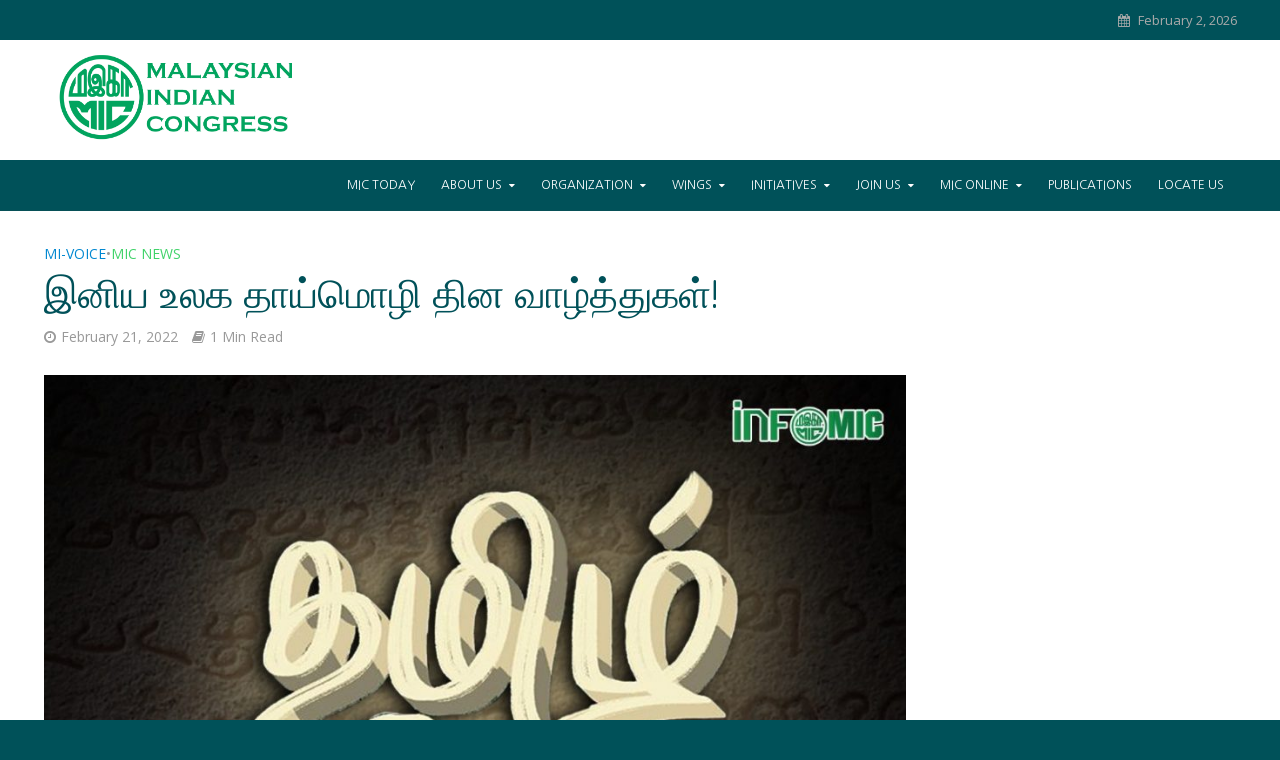

--- FILE ---
content_type: text/html; charset=UTF-8
request_url: https://mic.org.my/2022/02/21/%E0%AE%87%E0%AE%A9%E0%AE%BF%E0%AE%AF-%E0%AE%89%E0%AE%B2%E0%AE%95-%E0%AE%A4%E0%AE%BE%E0%AE%AF%E0%AF%8D%E0%AE%AE%E0%AF%8A%E0%AE%B4%E0%AE%BF-%E0%AE%A4%E0%AE%BF%E0%AE%A9-%E0%AE%B5%E0%AE%BE%E0%AE%B4/
body_size: 115004
content:
<!DOCTYPE html>
<html lang="en-US">
<head>
<meta charset="UTF-8">
<meta name="viewport" content="width=device-width,initial-scale=1.0">
<link rel="pingback" href="https://mic.org.my/xmlrpc.php">
<link rel="profile" href="https://gmpg.org/xfn/11" />
<title>இனிய உலக தாய்மொழி தின வாழ்த்துகள்! &#8211; Malaysian Indian Congress</title>
<meta name='robots' content='max-image-preview:large' />
	<style>img:is([sizes="auto" i], [sizes^="auto," i]) { contain-intrinsic-size: 3000px 1500px }</style>
	<link rel='dns-prefetch' href='//static.addtoany.com' />
<link rel='dns-prefetch' href='//fonts.googleapis.com' />
<link rel="alternate" type="application/rss+xml" title="Malaysian Indian Congress &raquo; Feed" href="https://mic.org.my/feed/" />
<link rel="alternate" type="application/rss+xml" title="Malaysian Indian Congress &raquo; Comments Feed" href="https://mic.org.my/comments/feed/" />
<link rel="alternate" type="application/rss+xml" title="Malaysian Indian Congress &raquo; இனிய உலக தாய்மொழி தின வாழ்த்துகள்! Comments Feed" href="https://mic.org.my/2022/02/21/%e0%ae%87%e0%ae%a9%e0%ae%bf%e0%ae%af-%e0%ae%89%e0%ae%b2%e0%ae%95-%e0%ae%a4%e0%ae%be%e0%ae%af%e0%af%8d%e0%ae%ae%e0%af%8a%e0%ae%b4%e0%ae%bf-%e0%ae%a4%e0%ae%bf%e0%ae%a9-%e0%ae%b5%e0%ae%be%e0%ae%b4/feed/" />
<script type="text/javascript">
/* <![CDATA[ */
window._wpemojiSettings = {"baseUrl":"https:\/\/s.w.org\/images\/core\/emoji\/15.0.3\/72x72\/","ext":".png","svgUrl":"https:\/\/s.w.org\/images\/core\/emoji\/15.0.3\/svg\/","svgExt":".svg","source":{"concatemoji":"https:\/\/mic.org.my\/wp-includes\/js\/wp-emoji-release.min.js?ver=6.7.4"}};
/*! This file is auto-generated */
!function(i,n){var o,s,e;function c(e){try{var t={supportTests:e,timestamp:(new Date).valueOf()};sessionStorage.setItem(o,JSON.stringify(t))}catch(e){}}function p(e,t,n){e.clearRect(0,0,e.canvas.width,e.canvas.height),e.fillText(t,0,0);var t=new Uint32Array(e.getImageData(0,0,e.canvas.width,e.canvas.height).data),r=(e.clearRect(0,0,e.canvas.width,e.canvas.height),e.fillText(n,0,0),new Uint32Array(e.getImageData(0,0,e.canvas.width,e.canvas.height).data));return t.every(function(e,t){return e===r[t]})}function u(e,t,n){switch(t){case"flag":return n(e,"\ud83c\udff3\ufe0f\u200d\u26a7\ufe0f","\ud83c\udff3\ufe0f\u200b\u26a7\ufe0f")?!1:!n(e,"\ud83c\uddfa\ud83c\uddf3","\ud83c\uddfa\u200b\ud83c\uddf3")&&!n(e,"\ud83c\udff4\udb40\udc67\udb40\udc62\udb40\udc65\udb40\udc6e\udb40\udc67\udb40\udc7f","\ud83c\udff4\u200b\udb40\udc67\u200b\udb40\udc62\u200b\udb40\udc65\u200b\udb40\udc6e\u200b\udb40\udc67\u200b\udb40\udc7f");case"emoji":return!n(e,"\ud83d\udc26\u200d\u2b1b","\ud83d\udc26\u200b\u2b1b")}return!1}function f(e,t,n){var r="undefined"!=typeof WorkerGlobalScope&&self instanceof WorkerGlobalScope?new OffscreenCanvas(300,150):i.createElement("canvas"),a=r.getContext("2d",{willReadFrequently:!0}),o=(a.textBaseline="top",a.font="600 32px Arial",{});return e.forEach(function(e){o[e]=t(a,e,n)}),o}function t(e){var t=i.createElement("script");t.src=e,t.defer=!0,i.head.appendChild(t)}"undefined"!=typeof Promise&&(o="wpEmojiSettingsSupports",s=["flag","emoji"],n.supports={everything:!0,everythingExceptFlag:!0},e=new Promise(function(e){i.addEventListener("DOMContentLoaded",e,{once:!0})}),new Promise(function(t){var n=function(){try{var e=JSON.parse(sessionStorage.getItem(o));if("object"==typeof e&&"number"==typeof e.timestamp&&(new Date).valueOf()<e.timestamp+604800&&"object"==typeof e.supportTests)return e.supportTests}catch(e){}return null}();if(!n){if("undefined"!=typeof Worker&&"undefined"!=typeof OffscreenCanvas&&"undefined"!=typeof URL&&URL.createObjectURL&&"undefined"!=typeof Blob)try{var e="postMessage("+f.toString()+"("+[JSON.stringify(s),u.toString(),p.toString()].join(",")+"));",r=new Blob([e],{type:"text/javascript"}),a=new Worker(URL.createObjectURL(r),{name:"wpTestEmojiSupports"});return void(a.onmessage=function(e){c(n=e.data),a.terminate(),t(n)})}catch(e){}c(n=f(s,u,p))}t(n)}).then(function(e){for(var t in e)n.supports[t]=e[t],n.supports.everything=n.supports.everything&&n.supports[t],"flag"!==t&&(n.supports.everythingExceptFlag=n.supports.everythingExceptFlag&&n.supports[t]);n.supports.everythingExceptFlag=n.supports.everythingExceptFlag&&!n.supports.flag,n.DOMReady=!1,n.readyCallback=function(){n.DOMReady=!0}}).then(function(){return e}).then(function(){var e;n.supports.everything||(n.readyCallback(),(e=n.source||{}).concatemoji?t(e.concatemoji):e.wpemoji&&e.twemoji&&(t(e.twemoji),t(e.wpemoji)))}))}((window,document),window._wpemojiSettings);
/* ]]> */
</script>
<style id='wp-emoji-styles-inline-css' type='text/css'>

	img.wp-smiley, img.emoji {
		display: inline !important;
		border: none !important;
		box-shadow: none !important;
		height: 1em !important;
		width: 1em !important;
		margin: 0 0.07em !important;
		vertical-align: -0.1em !important;
		background: none !important;
		padding: 0 !important;
	}
</style>
<link rel='stylesheet' id='wp-block-library-css' href='https://mic.org.my/wp-includes/css/dist/block-library/style.min.css?ver=6.7.4' type='text/css' media='all' />
<style id='esf-fb-halfwidth-style-inline-css' type='text/css'>
.wp-block-create-block-easy-social-feed-facebook-carousel{background-color:#21759b;color:#fff;padding:2px}

</style>
<style id='esf-fb-fullwidth-style-inline-css' type='text/css'>
.wp-block-create-block-easy-social-feed-facebook-carousel{background-color:#21759b;color:#fff;padding:2px}

</style>
<style id='esf-fb-thumbnail-style-inline-css' type='text/css'>
.wp-block-create-block-easy-social-feed-facebook-carousel{background-color:#21759b;color:#fff;padding:2px}

</style>
<style id='classic-theme-styles-inline-css' type='text/css'>
/*! This file is auto-generated */
.wp-block-button__link{color:#fff;background-color:#32373c;border-radius:9999px;box-shadow:none;text-decoration:none;padding:calc(.667em + 2px) calc(1.333em + 2px);font-size:1.125em}.wp-block-file__button{background:#32373c;color:#fff;text-decoration:none}
</style>
<style id='global-styles-inline-css' type='text/css'>
:root{--wp--preset--aspect-ratio--square: 1;--wp--preset--aspect-ratio--4-3: 4/3;--wp--preset--aspect-ratio--3-4: 3/4;--wp--preset--aspect-ratio--3-2: 3/2;--wp--preset--aspect-ratio--2-3: 2/3;--wp--preset--aspect-ratio--16-9: 16/9;--wp--preset--aspect-ratio--9-16: 9/16;--wp--preset--color--black: #000000;--wp--preset--color--cyan-bluish-gray: #abb8c3;--wp--preset--color--white: #ffffff;--wp--preset--color--pale-pink: #f78da7;--wp--preset--color--vivid-red: #cf2e2e;--wp--preset--color--luminous-vivid-orange: #ff6900;--wp--preset--color--luminous-vivid-amber: #fcb900;--wp--preset--color--light-green-cyan: #7bdcb5;--wp--preset--color--vivid-green-cyan: #00d084;--wp--preset--color--pale-cyan-blue: #8ed1fc;--wp--preset--color--vivid-cyan-blue: #0693e3;--wp--preset--color--vivid-purple: #9b51e0;--wp--preset--color--herald-acc: #0288d1;--wp--preset--color--herald-meta: #999999;--wp--preset--color--herald-txt: #444444;--wp--preset--color--herald-bg: #ffffff;--wp--preset--color--herald-cat-2: #41d36a;--wp--preset--color--herald-cat-3: #dd3333;--wp--preset--color--herald-cat-4: #1e73be;--wp--preset--color--herald-cat-5: #1e73be;--wp--preset--color--herald-cat-6: #1e73be;--wp--preset--gradient--vivid-cyan-blue-to-vivid-purple: linear-gradient(135deg,rgba(6,147,227,1) 0%,rgb(155,81,224) 100%);--wp--preset--gradient--light-green-cyan-to-vivid-green-cyan: linear-gradient(135deg,rgb(122,220,180) 0%,rgb(0,208,130) 100%);--wp--preset--gradient--luminous-vivid-amber-to-luminous-vivid-orange: linear-gradient(135deg,rgba(252,185,0,1) 0%,rgba(255,105,0,1) 100%);--wp--preset--gradient--luminous-vivid-orange-to-vivid-red: linear-gradient(135deg,rgba(255,105,0,1) 0%,rgb(207,46,46) 100%);--wp--preset--gradient--very-light-gray-to-cyan-bluish-gray: linear-gradient(135deg,rgb(238,238,238) 0%,rgb(169,184,195) 100%);--wp--preset--gradient--cool-to-warm-spectrum: linear-gradient(135deg,rgb(74,234,220) 0%,rgb(151,120,209) 20%,rgb(207,42,186) 40%,rgb(238,44,130) 60%,rgb(251,105,98) 80%,rgb(254,248,76) 100%);--wp--preset--gradient--blush-light-purple: linear-gradient(135deg,rgb(255,206,236) 0%,rgb(152,150,240) 100%);--wp--preset--gradient--blush-bordeaux: linear-gradient(135deg,rgb(254,205,165) 0%,rgb(254,45,45) 50%,rgb(107,0,62) 100%);--wp--preset--gradient--luminous-dusk: linear-gradient(135deg,rgb(255,203,112) 0%,rgb(199,81,192) 50%,rgb(65,88,208) 100%);--wp--preset--gradient--pale-ocean: linear-gradient(135deg,rgb(255,245,203) 0%,rgb(182,227,212) 50%,rgb(51,167,181) 100%);--wp--preset--gradient--electric-grass: linear-gradient(135deg,rgb(202,248,128) 0%,rgb(113,206,126) 100%);--wp--preset--gradient--midnight: linear-gradient(135deg,rgb(2,3,129) 0%,rgb(40,116,252) 100%);--wp--preset--font-size--small: 12.8px;--wp--preset--font-size--medium: 20px;--wp--preset--font-size--large: 22.4px;--wp--preset--font-size--x-large: 42px;--wp--preset--font-size--normal: 16px;--wp--preset--font-size--huge: 28.8px;--wp--preset--spacing--20: 0.44rem;--wp--preset--spacing--30: 0.67rem;--wp--preset--spacing--40: 1rem;--wp--preset--spacing--50: 1.5rem;--wp--preset--spacing--60: 2.25rem;--wp--preset--spacing--70: 3.38rem;--wp--preset--spacing--80: 5.06rem;--wp--preset--shadow--natural: 6px 6px 9px rgba(0, 0, 0, 0.2);--wp--preset--shadow--deep: 12px 12px 50px rgba(0, 0, 0, 0.4);--wp--preset--shadow--sharp: 6px 6px 0px rgba(0, 0, 0, 0.2);--wp--preset--shadow--outlined: 6px 6px 0px -3px rgba(255, 255, 255, 1), 6px 6px rgba(0, 0, 0, 1);--wp--preset--shadow--crisp: 6px 6px 0px rgba(0, 0, 0, 1);}:where(.is-layout-flex){gap: 0.5em;}:where(.is-layout-grid){gap: 0.5em;}body .is-layout-flex{display: flex;}.is-layout-flex{flex-wrap: wrap;align-items: center;}.is-layout-flex > :is(*, div){margin: 0;}body .is-layout-grid{display: grid;}.is-layout-grid > :is(*, div){margin: 0;}:where(.wp-block-columns.is-layout-flex){gap: 2em;}:where(.wp-block-columns.is-layout-grid){gap: 2em;}:where(.wp-block-post-template.is-layout-flex){gap: 1.25em;}:where(.wp-block-post-template.is-layout-grid){gap: 1.25em;}.has-black-color{color: var(--wp--preset--color--black) !important;}.has-cyan-bluish-gray-color{color: var(--wp--preset--color--cyan-bluish-gray) !important;}.has-white-color{color: var(--wp--preset--color--white) !important;}.has-pale-pink-color{color: var(--wp--preset--color--pale-pink) !important;}.has-vivid-red-color{color: var(--wp--preset--color--vivid-red) !important;}.has-luminous-vivid-orange-color{color: var(--wp--preset--color--luminous-vivid-orange) !important;}.has-luminous-vivid-amber-color{color: var(--wp--preset--color--luminous-vivid-amber) !important;}.has-light-green-cyan-color{color: var(--wp--preset--color--light-green-cyan) !important;}.has-vivid-green-cyan-color{color: var(--wp--preset--color--vivid-green-cyan) !important;}.has-pale-cyan-blue-color{color: var(--wp--preset--color--pale-cyan-blue) !important;}.has-vivid-cyan-blue-color{color: var(--wp--preset--color--vivid-cyan-blue) !important;}.has-vivid-purple-color{color: var(--wp--preset--color--vivid-purple) !important;}.has-black-background-color{background-color: var(--wp--preset--color--black) !important;}.has-cyan-bluish-gray-background-color{background-color: var(--wp--preset--color--cyan-bluish-gray) !important;}.has-white-background-color{background-color: var(--wp--preset--color--white) !important;}.has-pale-pink-background-color{background-color: var(--wp--preset--color--pale-pink) !important;}.has-vivid-red-background-color{background-color: var(--wp--preset--color--vivid-red) !important;}.has-luminous-vivid-orange-background-color{background-color: var(--wp--preset--color--luminous-vivid-orange) !important;}.has-luminous-vivid-amber-background-color{background-color: var(--wp--preset--color--luminous-vivid-amber) !important;}.has-light-green-cyan-background-color{background-color: var(--wp--preset--color--light-green-cyan) !important;}.has-vivid-green-cyan-background-color{background-color: var(--wp--preset--color--vivid-green-cyan) !important;}.has-pale-cyan-blue-background-color{background-color: var(--wp--preset--color--pale-cyan-blue) !important;}.has-vivid-cyan-blue-background-color{background-color: var(--wp--preset--color--vivid-cyan-blue) !important;}.has-vivid-purple-background-color{background-color: var(--wp--preset--color--vivid-purple) !important;}.has-black-border-color{border-color: var(--wp--preset--color--black) !important;}.has-cyan-bluish-gray-border-color{border-color: var(--wp--preset--color--cyan-bluish-gray) !important;}.has-white-border-color{border-color: var(--wp--preset--color--white) !important;}.has-pale-pink-border-color{border-color: var(--wp--preset--color--pale-pink) !important;}.has-vivid-red-border-color{border-color: var(--wp--preset--color--vivid-red) !important;}.has-luminous-vivid-orange-border-color{border-color: var(--wp--preset--color--luminous-vivid-orange) !important;}.has-luminous-vivid-amber-border-color{border-color: var(--wp--preset--color--luminous-vivid-amber) !important;}.has-light-green-cyan-border-color{border-color: var(--wp--preset--color--light-green-cyan) !important;}.has-vivid-green-cyan-border-color{border-color: var(--wp--preset--color--vivid-green-cyan) !important;}.has-pale-cyan-blue-border-color{border-color: var(--wp--preset--color--pale-cyan-blue) !important;}.has-vivid-cyan-blue-border-color{border-color: var(--wp--preset--color--vivid-cyan-blue) !important;}.has-vivid-purple-border-color{border-color: var(--wp--preset--color--vivid-purple) !important;}.has-vivid-cyan-blue-to-vivid-purple-gradient-background{background: var(--wp--preset--gradient--vivid-cyan-blue-to-vivid-purple) !important;}.has-light-green-cyan-to-vivid-green-cyan-gradient-background{background: var(--wp--preset--gradient--light-green-cyan-to-vivid-green-cyan) !important;}.has-luminous-vivid-amber-to-luminous-vivid-orange-gradient-background{background: var(--wp--preset--gradient--luminous-vivid-amber-to-luminous-vivid-orange) !important;}.has-luminous-vivid-orange-to-vivid-red-gradient-background{background: var(--wp--preset--gradient--luminous-vivid-orange-to-vivid-red) !important;}.has-very-light-gray-to-cyan-bluish-gray-gradient-background{background: var(--wp--preset--gradient--very-light-gray-to-cyan-bluish-gray) !important;}.has-cool-to-warm-spectrum-gradient-background{background: var(--wp--preset--gradient--cool-to-warm-spectrum) !important;}.has-blush-light-purple-gradient-background{background: var(--wp--preset--gradient--blush-light-purple) !important;}.has-blush-bordeaux-gradient-background{background: var(--wp--preset--gradient--blush-bordeaux) !important;}.has-luminous-dusk-gradient-background{background: var(--wp--preset--gradient--luminous-dusk) !important;}.has-pale-ocean-gradient-background{background: var(--wp--preset--gradient--pale-ocean) !important;}.has-electric-grass-gradient-background{background: var(--wp--preset--gradient--electric-grass) !important;}.has-midnight-gradient-background{background: var(--wp--preset--gradient--midnight) !important;}.has-small-font-size{font-size: var(--wp--preset--font-size--small) !important;}.has-medium-font-size{font-size: var(--wp--preset--font-size--medium) !important;}.has-large-font-size{font-size: var(--wp--preset--font-size--large) !important;}.has-x-large-font-size{font-size: var(--wp--preset--font-size--x-large) !important;}
:where(.wp-block-post-template.is-layout-flex){gap: 1.25em;}:where(.wp-block-post-template.is-layout-grid){gap: 1.25em;}
:where(.wp-block-columns.is-layout-flex){gap: 2em;}:where(.wp-block-columns.is-layout-grid){gap: 2em;}
:root :where(.wp-block-pullquote){font-size: 1.5em;line-height: 1.6;}
</style>
<link rel='stylesheet' id='contact-form-7-css' href='https://mic.org.my/wp-content/plugins/contact-form-7/includes/css/styles.css?ver=5.5.6' type='text/css' media='all' />
<link rel='stylesheet' id='wpdm-fonticon-css' href='https://mic.org.my/wp-content/plugins/download-manager/assets/wpdm-iconfont/css/wpdm-icons.css?ver=6.7.4' type='text/css' media='all' />
<link rel='stylesheet' id='wpdm-front-css' href='https://mic.org.my/wp-content/plugins/download-manager/assets/css/front.min.css?ver=6.7.4' type='text/css' media='all' />
<link rel='stylesheet' id='easy-facebook-likebox-custom-fonts-css' href='https://mic.org.my/wp-content/plugins/easy-facebook-likebox/frontend/assets/css/esf-custom-fonts.css?ver=6.7.4' type='text/css' media='all' />
<link rel='stylesheet' id='easy-facebook-likebox-popup-styles-css' href='https://mic.org.my/wp-content/plugins/easy-facebook-likebox/facebook/frontend/assets/css/esf-free-popup.css?ver=6.6.5' type='text/css' media='all' />
<link rel='stylesheet' id='easy-facebook-likebox-frontend-css' href='https://mic.org.my/wp-content/plugins/easy-facebook-likebox/facebook/frontend/assets/css/easy-facebook-likebox-frontend.css?ver=6.6.5' type='text/css' media='all' />
<link rel='stylesheet' id='easy-facebook-likebox-customizer-style-css' href='https://mic.org.my/wp-admin/admin-ajax.php?action=easy-facebook-likebox-customizer-style&#038;ver=6.6.5' type='text/css' media='all' />
<link rel='stylesheet' id='mks_shortcodes_simple_line_icons-css' href='https://mic.org.my/wp-content/plugins/meks-flexible-shortcodes/css/simple-line/simple-line-icons.css?ver=1.3.6' type='text/css' media='screen' />
<link rel='stylesheet' id='mks_shortcodes_css-css' href='https://mic.org.my/wp-content/plugins/meks-flexible-shortcodes/css/style.css?ver=1.3.6' type='text/css' media='screen' />
<link rel='stylesheet' id='herald-fonts-css' href='https://fonts.googleapis.com/css?family=Open+Sans%3A400%7CQuicksand%3A400%7CNanum+Gothic%3A400&#038;subset=latin%2Clatin-ext&#038;ver=2.6.2' type='text/css' media='all' />
<link rel='stylesheet' id='herald-main-css' href='https://mic.org.my/wp-content/themes/herald/assets/css/min.css?ver=2.6.2' type='text/css' media='all' />
<style id='herald-main-inline-css' type='text/css'>
h1, .h1, .herald-no-sid .herald-posts .h2{ font-size: 4.0rem; }h2, .h2, .herald-no-sid .herald-posts .h3{ font-size: 3.3rem; }h3, .h3, .herald-no-sid .herald-posts .h4 { font-size: 2.8rem; }h4, .h4, .herald-no-sid .herald-posts .h5 { font-size: 2.3rem; }h5, .h5, .herald-no-sid .herald-posts .h6 { font-size: 1.9rem; }h6, .h6, .herald-no-sid .herald-posts .h7 { font-size: 1.6rem; }.h7 {font-size: 1.4rem;}.herald-entry-content, .herald-sidebar{font-size: 1.6rem;}.entry-content .entry-headline{font-size: 1.9rem;}body{font-size: 1.6rem;}.widget{font-size: 1.5rem;}.herald-menu{font-size: 1.2rem;}.herald-mod-title .herald-mod-h, .herald-sidebar .widget-title{font-size: 1.6rem;}.entry-meta .meta-item, .entry-meta a, .entry-meta span{font-size: 1.4rem;}.entry-meta.meta-small .meta-item, .entry-meta.meta-small a, .entry-meta.meta-small span{font-size: 1.3rem;}.herald-site-header .header-top,.header-top .herald-in-popup,.header-top .herald-menu ul {background: #005159;color: #aaaaaa;}.header-top a {color: #aaaaaa;}.header-top a:hover,.header-top .herald-menu li:hover > a{color: #ffffff;}.header-top .herald-menu-popup:hover > span,.header-top .herald-menu-popup-search span:hover,.header-top .herald-menu-popup-search.herald-search-active{color: #ffffff;}#wp-calendar tbody td a{background: #0288d1;color:#FFF;}.header-top .herald-login #loginform label,.header-top .herald-login p,.header-top a.btn-logout {color: #ffffff;}.header-top .herald-login #loginform input {color: #005159;}.header-top .herald-login .herald-registration-link:after {background: rgba(255,255,255,0.25);}.header-top .herald-login #loginform input[type=submit],.header-top .herald-in-popup .btn-logout {background-color: #ffffff;color: #005159;}.header-top a.btn-logout:hover{color: #005159;}.header-middle {background-position:center center;}.header-middle{background-color: #ffffff;color: #005159;}.header-middle a{color: #005159;}.header-middle.herald-header-wraper,.header-middle .col-lg-12{height: 120px;}.header-middle .site-title img{max-height: 120px;}.header-middle .sub-menu{background-color: #005159;}.header-middle .sub-menu a,.header-middle .herald-search-submit:hover,.header-middle li.herald-mega-menu .col-lg-3 a:hover,.header-middle li.herald-mega-menu .col-lg-3 a:hover:after{color: #111111;}.header-middle .herald-menu li:hover > a,.header-middle .herald-menu-popup-search:hover > span,.header-middle .herald-cart-icon:hover > a{color: #111111;background-color: #005159;}.header-middle .current-menu-parent a,.header-middle .current-menu-ancestor a,.header-middle .current_page_item > a,.header-middle .current-menu-item > a{background-color: rgba(0,81,89,0.2); }.header-middle .sub-menu > li > a,.header-middle .herald-search-submit,.header-middle li.herald-mega-menu .col-lg-3 a{color: rgba(17,17,17,0.7); }.header-middle .sub-menu > li:hover > a{color: #111111; }.header-middle .herald-in-popup{background-color: #005159;}.header-middle .herald-menu-popup a{color: #111111;}.header-middle .herald-in-popup{background-color: #005159;}.header-middle .herald-search-input{color: #111111;}.header-middle .herald-menu-popup a{color: #111111;}.header-middle .herald-menu-popup > span,.header-middle .herald-search-active > span{color: #005159;}.header-middle .herald-menu-popup:hover > span,.header-middle .herald-search-active > span{background-color: #005159;color: #111111;}.header-middle .herald-login #loginform label,.header-middle .herald-login #loginform input,.header-middle .herald-login p,.header-middle a.btn-logout,.header-middle .herald-login .herald-registration-link:hover,.header-middle .herald-login .herald-lost-password-link:hover {color: #111111;}.header-middle .herald-login .herald-registration-link:after {background: rgba(17,17,17,0.15);}.header-middle .herald-login a,.header-middle .herald-username a {color: #111111;}.header-middle .herald-login a:hover,.header-middle .herald-login .herald-registration-link,.header-middle .herald-login .herald-lost-password-link {color: #ffffff;}.header-middle .herald-login #loginform input[type=submit],.header-middle .herald-in-popup .btn-logout {background-color: #ffffff;color: #005159;}.header-middle a.btn-logout:hover{color: #005159;}.header-bottom{background: #005159;color: #ffffff;}.header-bottom a,.header-bottom .herald-site-header .herald-search-submit{color: #ffffff;}.header-bottom a:hover{color: #000000;}.header-bottom a:hover,.header-bottom .herald-menu li:hover > a,.header-bottom li.herald-mega-menu .col-lg-3 a:hover:after{color: #000000;}.header-bottom .herald-menu li:hover > a,.header-bottom .herald-menu-popup-search:hover > span,.header-bottom .herald-cart-icon:hover > a {color: #000000;background-color: #ffffff;}.header-bottom .current-menu-parent a,.header-bottom .current-menu-ancestor a,.header-bottom .current_page_item > a,.header-bottom .current-menu-item > a {background-color: rgba(255,255,255,0.2); }.header-bottom .sub-menu{background-color: #ffffff;}.header-bottom .herald-menu li.herald-mega-menu .col-lg-3 a,.header-bottom .sub-menu > li > a,.header-bottom .herald-search-submit{color: rgba(0,0,0,0.7); }.header-bottom .herald-menu li.herald-mega-menu .col-lg-3 a:hover,.header-bottom .sub-menu > li:hover > a{color: #000000; }.header-bottom .sub-menu > li > a,.header-bottom .herald-search-submit{color: rgba(0,0,0,0.7); }.header-bottom .sub-menu > li:hover > a{color: #000000; }.header-bottom .herald-in-popup {background-color: #ffffff;}.header-bottom .herald-menu-popup a {color: #000000;}.header-bottom .herald-in-popup,.header-bottom .herald-search-input {background-color: #ffffff;}.header-bottom .herald-menu-popup a,.header-bottom .herald-search-input{color: #000000;}.header-bottom .herald-menu-popup > span,.header-bottom .herald-search-active > span{color: #ffffff;}.header-bottom .herald-menu-popup:hover > span,.header-bottom .herald-search-active > span{background-color: #ffffff;color: #000000;}.header-bottom .herald-login #loginform label,.header-bottom .herald-login #loginform input,.header-bottom .herald-login p,.header-bottom a.btn-logout,.header-bottom .herald-login .herald-registration-link:hover,.header-bottom .herald-login .herald-lost-password-link:hover,.herald-responsive-header .herald-login #loginform label,.herald-responsive-header .herald-login #loginform input,.herald-responsive-header .herald-login p,.herald-responsive-header a.btn-logout,.herald-responsive-header .herald-login .herald-registration-link:hover,.herald-responsive-header .herald-login .herald-lost-password-link:hover {color: #000000;}.header-bottom .herald-login .herald-registration-link:after,.herald-responsive-header .herald-login .herald-registration-link:after {background: rgba(0,0,0,0.15);}.header-bottom .herald-login a,.herald-responsive-header .herald-login a {color: #000000;}.header-bottom .herald-login a:hover,.header-bottom .herald-login .herald-registration-link,.header-bottom .herald-login .herald-lost-password-link,.herald-responsive-header .herald-login a:hover,.herald-responsive-header .herald-login .herald-registration-link,.herald-responsive-header .herald-login .herald-lost-password-link {color: #005159;}.header-bottom .herald-login #loginform input[type=submit],.herald-responsive-header .herald-login #loginform input[type=submit],.header-bottom .herald-in-popup .btn-logout,.herald-responsive-header .herald-in-popup .btn-logout {background-color: #005159;color: #ffffff;}.header-bottom a.btn-logout:hover,.herald-responsive-header a.btn-logout:hover {color: #ffffff;}.herald-header-sticky{background: #195159;color: #ffffff;}.herald-header-sticky a{color: #ffffff;}.herald-header-sticky .herald-menu li:hover > a{color: #444444;background-color: #ffffff;}.herald-header-sticky .sub-menu{background-color: #ffffff;}.herald-header-sticky .sub-menu a{color: #444444;}.herald-header-sticky .sub-menu > li:hover > a{color: #195159;}.herald-header-sticky .herald-in-popup,.herald-header-sticky .herald-search-input {background-color: #ffffff;}.herald-header-sticky .herald-menu-popup a{color: #444444;}.herald-header-sticky .herald-menu-popup > span,.herald-header-sticky .herald-search-active > span{color: #ffffff;}.herald-header-sticky .herald-menu-popup:hover > span,.herald-header-sticky .herald-search-active > span{background-color: #ffffff;color: #444444;}.herald-header-sticky .herald-search-input,.herald-header-sticky .herald-search-submit{color: #444444;}.herald-header-sticky .herald-menu li:hover > a,.herald-header-sticky .herald-menu-popup-search:hover > span,.herald-header-sticky .herald-cart-icon:hover a {color: #444444;background-color: #ffffff;}.herald-header-sticky .herald-login #loginform label,.herald-header-sticky .herald-login #loginform input,.herald-header-sticky .herald-login p,.herald-header-sticky a.btn-logout,.herald-header-sticky .herald-login .herald-registration-link:hover,.herald-header-sticky .herald-login .herald-lost-password-link:hover {color: #444444;}.herald-header-sticky .herald-login .herald-registration-link:after {background: rgba(68,68,68,0.15);}.herald-header-sticky .herald-login a {color: #444444;}.herald-header-sticky .herald-login a:hover,.herald-header-sticky .herald-login .herald-registration-link,.herald-header-sticky .herald-login .herald-lost-password-link {color: #195159;}.herald-header-sticky .herald-login #loginform input[type=submit],.herald-header-sticky .herald-in-popup .btn-logout {background-color: #195159;color: #ffffff;}.herald-header-sticky a.btn-logout:hover{color: #ffffff;}.header-trending{background: #eeeeee;color: #666666;}.header-trending a{color: #666666;}.header-trending a:hover{color: #111111;}.herald-site-content { margin-top: 1px; }body {background-color:#005159;color: #444444;font-family: 'Open Sans';font-weight: 400;}.herald-site-content{background-color:#ffffff; box-shadow: 0 0 0 1px rgba(68,68,68,0.1);}h1, h2, h3, h4, h5, h6,.h1, .h2, .h3, .h4, .h5, .h6, .h7,.wp-block-cover .wp-block-cover-image-text, .wp-block-cover .wp-block-cover-text, .wp-block-cover h2, .wp-block-cover-image .wp-block-cover-image-text, .wp-block-cover-image .wp-block-cover-text, .wp-block-cover-image h2{font-family: 'Quicksand';font-weight: 400;}.header-middle .herald-menu,.header-bottom .herald-menu,.herald-header-sticky .herald-menu,.herald-mobile-nav{font-family: 'Nanum Gothic';font-weight: 400;}.herald-menu li.herald-mega-menu .herald-ovrld .meta-category a{font-family: 'Open Sans';font-weight: 400;}.herald-entry-content blockquote p{color: #0288d1;}pre {background: rgba(68,68,68,0.06);border: 1px solid rgba(68,68,68,0.2);}thead {background: rgba(68,68,68,0.06);}a,.entry-title a:hover,.herald-menu .sub-menu li .meta-category a{color: #0288d1;}.entry-meta-wrapper .entry-meta span:before,.entry-meta-wrapper .entry-meta a:before,.entry-meta-wrapper .entry-meta .meta-item:before,.entry-meta-wrapper .entry-meta div,li.herald-mega-menu .sub-menu .entry-title a,.entry-meta-wrapper .herald-author-twitter{color: #444444;}.herald-mod-title h1,.herald-mod-title h2,.herald-mod-title h4{color: #ffffff;}.herald-mod-head:after,.herald-mod-title .herald-color,.widget-title:after,.widget-title span{color: #ffffff;background-color: #005159;}.herald-mod-title .herald-color a{color: #ffffff;}.herald-ovrld .meta-category a,.herald-fa-wrapper .meta-category a{background-color: #0288d1;}.meta-tags a,.widget_tag_cloud a,.herald-share-meta:after,.wp-block-tag-cloud a{background: rgba(0,81,89,0.1);}h1, h2, h3, h4, h5, h6,.entry-title a {color: #005159;}.herald-pagination .page-numbers,.herald-mod-subnav a,.herald-mod-actions a,.herald-slider-controls div,.meta-tags a,.widget.widget_tag_cloud a,.herald-sidebar .mks_autor_link_wrap a,.herald-sidebar .meks-instagram-follow-link a,.mks_themeforest_widget .mks_read_more a,.herald-read-more,.wp-block-tag-cloud a{color: #444444;}.widget.widget_tag_cloud a:hover,.entry-content .meta-tags a:hover,.wp-block-tag-cloud a:hover{background-color: #0288d1;color: #FFF;}.herald-pagination .prev.page-numbers,.herald-pagination .next.page-numbers,.herald-pagination .prev.page-numbers:hover,.herald-pagination .next.page-numbers:hover,.herald-pagination .page-numbers.current,.herald-pagination .page-numbers.current:hover,.herald-next a,.herald-pagination .herald-next a:hover,.herald-prev a,.herald-pagination .herald-prev a:hover,.herald-load-more a,.herald-load-more a:hover,.entry-content .herald-search-submit,.herald-mod-desc .herald-search-submit,.wpcf7-submit,body div.wpforms-container-full .wpforms-form input[type=submit], body div.wpforms-container-full .wpforms-form button[type=submit], body div.wpforms-container-full .wpforms-form .wpforms-page-button {background-color:#0288d1;color: #FFF;}.herald-pagination .page-numbers:hover{background-color: rgba(68,68,68,0.1);}.widget a,.recentcomments a,.widget a:hover,.herald-sticky-next a:hover,.herald-sticky-prev a:hover,.herald-mod-subnav a:hover,.herald-mod-actions a:hover,.herald-slider-controls div:hover,.meta-tags a:hover,.widget_tag_cloud a:hover,.mks_autor_link_wrap a:hover,.meks-instagram-follow-link a:hover,.mks_themeforest_widget .mks_read_more a:hover,.herald-read-more:hover,.widget .entry-title a:hover,li.herald-mega-menu .sub-menu .entry-title a:hover,.entry-meta-wrapper .meta-item:hover a,.entry-meta-wrapper .meta-item:hover a:before,.entry-meta-wrapper .herald-share:hover > span,.entry-meta-wrapper .herald-author-name:hover,.entry-meta-wrapper .herald-author-twitter:hover,.entry-meta-wrapper .herald-author-twitter:hover:before{color:#0288d1;}.widget ul li a,.widget .entry-title a,.herald-author-name,.entry-meta-wrapper .meta-item,.entry-meta-wrapper .meta-item span,.entry-meta-wrapper .meta-item a,.herald-mod-actions a{color: #444444;}.widget li:before{background: rgba(68,68,68,0.3);}.widget_categories .count{background: #0288d1;color: #FFF;}input[type="submit"],button[type="submit"],body div.wpforms-container-full .wpforms-form input[type=submit]:hover, body div.wpforms-container-full .wpforms-form button[type=submit]:hover, body div.wpforms-container-full .wpforms-form .wpforms-page-button:hover,.spinner > div{background-color: #0288d1;}.herald-mod-actions a:hover,.comment-body .edit-link a,.herald-breadcrumbs a:hover{color:#0288d1;}.herald-header-wraper .herald-soc-nav a:hover,.meta-tags span,li.herald-mega-menu .herald-ovrld .entry-title a,li.herald-mega-menu .herald-ovrld .entry-title a:hover,.herald-ovrld .entry-meta .herald-reviews i:before{color: #FFF;}.entry-meta .meta-item, .entry-meta span, .entry-meta a,.meta-category span,.post-date,.recentcomments,.rss-date,.comment-metadata a,.entry-meta a:hover,.herald-menu li.herald-mega-menu .col-lg-3 a:after,.herald-breadcrumbs,.herald-breadcrumbs a,.entry-meta .herald-reviews i:before{color: #999999;}.herald-lay-a .herald-lay-over{background: #ffffff;}.herald-pagination a:hover,input[type="submit"]:hover,button[type="submit"]:hover,.entry-content .herald-search-submit:hover,.wpcf7-submit:hover,.herald-fa-wrapper .meta-category a:hover,.herald-ovrld .meta-category a:hover,.herald-mod-desc .herald-search-submit:hover,.herald-single-sticky .herald-share .meks_ess a:hover,body div.wpforms-container-full .wpforms-form input[type=submit]:hover, body div.wpforms-container-full .wpforms-form button[type=submit]:hover, body div.wpforms-container-full .wpforms-form .wpforms-page-button:hover{cursor: pointer;text-decoration: none;background-image: -moz-linear-gradient(left,rgba(0,0,0,0.1) 0%,rgba(0,0,0,0.1) 100%);background-image: -webkit-gradient(linear,left top,right top,color-stop(0%,rgba(0,0,0,0.1)),color-stop(100%,rgba(0,0,0,0.1)));background-image: -webkit-linear-gradient(left,rgba(0,0,0,0.1) 0%,rgba(0,0,0,0.1) 100%);background-image: -o-linear-gradient(left,rgba(0,0,0,0.1) 0%,rgba(0,0,0,0.1) 100%);background-image: -ms-linear-gradient(left,rgba(0,0,0,0.1) 0%,rgba(0,0,0,0.1) 100%);background-image: linear-gradient(to right,rgba(0,0,0,0.1) 0%,rgba(0,0,0,0.1) 100%);}.herald-sticky-next a,.herald-sticky-prev a{color: #444444;}.herald-sticky-prev a:before,.herald-sticky-next a:before,.herald-comment-action,.meta-tags span,.herald-entry-content .herald-link-pages a{background: #444444;}.herald-sticky-prev a:hover:before,.herald-sticky-next a:hover:before,.herald-comment-action:hover,div.mejs-controls .mejs-time-rail .mejs-time-current,.herald-entry-content .herald-link-pages a:hover{background: #0288d1;} .herald-site-footer{background: #005159;color: #dddddd;}.herald-site-footer .widget-title span{color: #dddddd;background: transparent;}.herald-site-footer .widget-title:before{background:#dddddd;}.herald-site-footer .widget-title:after,.herald-site-footer .widget_tag_cloud a{background: rgba(221,221,221,0.1);}.herald-site-footer .widget li:before{background: rgba(221,221,221,0.3);}.herald-site-footer a,.herald-site-footer .widget a:hover,.herald-site-footer .widget .meta-category a,.herald-site-footer .herald-slider-controls .owl-prev:hover,.herald-site-footer .herald-slider-controls .owl-next:hover,.herald-site-footer .herald-slider-controls .herald-mod-actions:hover{color: #0288d1;}.herald-site-footer .widget a,.herald-site-footer .mks_author_widget h3{color: #dddddd;}.herald-site-footer .entry-meta .meta-item, .herald-site-footer .entry-meta span, .herald-site-footer .entry-meta a, .herald-site-footer .meta-category span, .herald-site-footer .post-date, .herald-site-footer .recentcomments, .herald-site-footer .rss-date, .herald-site-footer .comment-metadata a{color: #aaaaaa;}.herald-site-footer .mks_author_widget .mks_autor_link_wrap a, .herald-site-footer.mks_read_more a, .herald-site-footer .herald-read-more,.herald-site-footer .herald-slider-controls .owl-prev, .herald-site-footer .herald-slider-controls .owl-next, .herald-site-footer .herald-mod-wrap .herald-mod-actions a{border-color: rgba(221,221,221,0.2);}.herald-site-footer .mks_author_widget .mks_autor_link_wrap a:hover, .herald-site-footer.mks_read_more a:hover, .herald-site-footer .herald-read-more:hover,.herald-site-footer .herald-slider-controls .owl-prev:hover, .herald-site-footer .herald-slider-controls .owl-next:hover, .herald-site-footer .herald-mod-wrap .herald-mod-actions a:hover{border-color: rgba(2,136,209,0.5);}.herald-site-footer .widget_search .herald-search-input{color: #005159;}.herald-site-footer .widget_tag_cloud a:hover{background:#0288d1;color:#FFF;}.footer-bottom a{color:#dddddd;}.footer-bottom a:hover,.footer-bottom .herald-copyright a{color:#0288d1;}.footer-bottom .herald-menu li:hover > a{color: #0288d1;}.footer-bottom .sub-menu{background-color: rgba(0,0,0,0.5);} .herald-pagination{border-top: 1px solid rgba(0,81,89,0.1);}.entry-content a:hover,.comment-respond a:hover,.comment-reply-link:hover{border-bottom: 2px solid #0288d1;}.footer-bottom .herald-copyright a:hover{border-bottom: 2px solid #0288d1;}.herald-slider-controls .owl-prev,.herald-slider-controls .owl-next,.herald-mod-wrap .herald-mod-actions a{border: 1px solid rgba(68,68,68,0.2);}.herald-slider-controls .owl-prev:hover,.herald-slider-controls .owl-next:hover,.herald-mod-wrap .herald-mod-actions a:hover,.herald-author .herald-socials-actions .herald-mod-actions a:hover {border-color: rgba(2,136,209,0.5);}#wp-calendar thead th,#wp-calendar tbody td,#wp-calendar tbody td:last-child{border: 1px solid rgba(68,68,68,0.1);}.herald-link-pages{border-bottom: 1px solid rgba(68,68,68,0.1);}.herald-lay-h:after,.herald-site-content .herald-related .herald-lay-h:after,.herald-lay-e:after,.herald-site-content .herald-related .herald-lay-e:after,.herald-lay-j:after,.herald-site-content .herald-related .herald-lay-j:after,.herald-lay-l:after,.herald-site-content .herald-related .herald-lay-l:after {background-color: rgba(68,68,68,0.1);}.wp-block-button__link,.wp-block-search__button{background: #0288d1;}.wp-block-search__button{color: #ffffff;}input[type="text"],input[type="search"],input[type="email"], input[type="url"], input[type="tel"], input[type="number"], input[type="date"], input[type="password"], select, textarea,.herald-single-sticky,td,th,table,.mks_author_widget .mks_autor_link_wrap a,.widget .meks-instagram-follow-link a,.mks_read_more a,.herald-read-more{border-color: rgba(68,68,68,0.2);}.entry-content .herald-search-input,.herald-fake-button,input[type="text"]:focus, input[type="email"]:focus, input[type="url"]:focus, input[type="tel"]:focus, input[type="number"]:focus, input[type="date"]:focus, input[type="password"]:focus, textarea:focus{border-color: rgba(68,68,68,0.3);}.mks_author_widget .mks_autor_link_wrap a:hover,.widget .meks-instagram-follow-link a:hover,.mks_read_more a:hover,.herald-read-more:hover{border-color: rgba(2,136,209,0.5);}.comment-form,.herald-gray-area,.entry-content .herald-search-form,.herald-mod-desc .herald-search-form{background-color: rgba(68,68,68,0.06);border: 1px solid rgba(68,68,68,0.15);}.herald-boxed .herald-breadcrumbs{background-color: rgba(68,68,68,0.06);}.herald-breadcrumbs{border-color: rgba(68,68,68,0.15);}.single .herald-entry-content .herald-da,.archive .herald-posts .herald-da{border-top: 1px solid rgba(68,68,68,0.15);}.archive .herald-posts .herald-da{border-bottom: 1px solid rgba(68,68,68,0.15);}li.comment .comment-body:after{background-color: rgba(68,68,68,0.06);}.herald-pf-invert .entry-title a:hover .herald-format-icon{background: #0288d1;}.herald-responsive-header,.herald-mobile-nav,.herald-responsive-header .herald-menu-popup-search .fa{color: #ffffff;background: #005159;}.herald-responsive-header a{color: #ffffff;}.herald-mobile-nav li a{color: #ffffff;}.herald-mobile-nav li a,.herald-mobile-nav .herald-mega-menu.herald-mega-menu-classic>.sub-menu>li>a{border-bottom: 1px solid rgba(255,255,255,0.15);}.herald-mobile-nav{border-right: 1px solid rgba(255,255,255,0.15);}.herald-mobile-nav li a:hover{color: #fff;background-color: #000000;}.herald-menu-toggler{color: #005159;border-color: rgba(255,255,255,0.15);}.herald-goto-top{color: #ffffff;background-color: #005159;}.herald-goto-top:hover{background-color: #0288d1;}.herald-responsive-header .herald-menu-popup > span,.herald-responsive-header .herald-search-active > span{color: #ffffff;}.herald-responsive-header .herald-menu-popup-search .herald-in-popup{background: #ffffff;}.herald-responsive-header .herald-search-input,.herald-responsive-header .herald-menu-popup-search .herald-search-submit{color: #444444;}a.herald-cat-2 , .widget a.herald-cat-2{ color: #41d36a;}.herald-mod-head.herald-cat-2:after{ background:#41d36a; }.herald-mod-head.herald-cat-2 .herald-color { background:#41d36a; }.herald-ovrld .meta-category a.herald-cat-2{ background-color: #41d36a; color: #FFF;}.widget_categories .cat-item-2 .count { background-color: #41d36a;}.herald-fa-colored .herald-cat-2 .fa-post-thumbnail:before { background-color: #41d36a;}.herald-fa-wrapper .meta-category .herald-cat-2 { background-color: #41d36a;}.widget_categories .cat-item-2 a:hover { color: #41d36a;}.herald-site-footer .widget a.herald-cat-2 { color: #41d36a;}li.herald-mega-menu .sub-menu a.herald-cat-2 { color: #41d36a;}a.herald-cat-3 , .widget a.herald-cat-3{ color: #dd3333;}.herald-mod-head.herald-cat-3:after{ background:#dd3333; }.herald-mod-head.herald-cat-3 .herald-color { background:#dd3333; }.herald-ovrld .meta-category a.herald-cat-3{ background-color: #dd3333; color: #FFF;}.widget_categories .cat-item-3 .count { background-color: #dd3333;}.herald-fa-colored .herald-cat-3 .fa-post-thumbnail:before { background-color: #dd3333;}.herald-fa-wrapper .meta-category .herald-cat-3 { background-color: #dd3333;}.widget_categories .cat-item-3 a:hover { color: #dd3333;}.herald-site-footer .widget a.herald-cat-3 { color: #dd3333;}li.herald-mega-menu .sub-menu a.herald-cat-3 { color: #dd3333;}a.herald-cat-4 , .widget a.herald-cat-4{ color: #1e73be;}.herald-mod-head.herald-cat-4:after{ background:#1e73be; }.herald-mod-head.herald-cat-4 .herald-color { background:#1e73be; }.herald-ovrld .meta-category a.herald-cat-4{ background-color: #1e73be; color: #FFF;}.widget_categories .cat-item-4 .count { background-color: #1e73be;}.herald-fa-colored .herald-cat-4 .fa-post-thumbnail:before { background-color: #1e73be;}.herald-fa-wrapper .meta-category .herald-cat-4 { background-color: #1e73be;}.widget_categories .cat-item-4 a:hover { color: #1e73be;}.herald-site-footer .widget a.herald-cat-4 { color: #1e73be;}li.herald-mega-menu .sub-menu a.herald-cat-4 { color: #1e73be;}a.herald-cat-5 , .widget a.herald-cat-5{ color: #1e73be;}.herald-mod-head.herald-cat-5:after{ background:#1e73be; }.herald-mod-head.herald-cat-5 .herald-color { background:#1e73be; }.herald-ovrld .meta-category a.herald-cat-5{ background-color: #1e73be; color: #FFF;}.widget_categories .cat-item-5 .count { background-color: #1e73be;}.herald-fa-colored .herald-cat-5 .fa-post-thumbnail:before { background-color: #1e73be;}.herald-fa-wrapper .meta-category .herald-cat-5 { background-color: #1e73be;}.widget_categories .cat-item-5 a:hover { color: #1e73be;}.herald-site-footer .widget a.herald-cat-5 { color: #1e73be;}li.herald-mega-menu .sub-menu a.herald-cat-5 { color: #1e73be;}a.herald-cat-6 , .widget a.herald-cat-6{ color: #1e73be;}.herald-mod-head.herald-cat-6:after{ background:#1e73be; }.herald-mod-head.herald-cat-6 .herald-color { background:#1e73be; }.herald-ovrld .meta-category a.herald-cat-6{ background-color: #1e73be; color: #FFF;}.widget_categories .cat-item-6 .count { background-color: #1e73be;}.herald-fa-colored .herald-cat-6 .fa-post-thumbnail:before { background-color: #1e73be;}.herald-fa-wrapper .meta-category .herald-cat-6 { background-color: #1e73be;}.widget_categories .cat-item-6 a:hover { color: #1e73be;}.herald-site-footer .widget a.herald-cat-6 { color: #1e73be;}li.herald-mega-menu .sub-menu a.herald-cat-6 { color: #1e73be;}.site-title a{text-transform: none;}.site-description{text-transform: none;}.main-navigation{text-transform: uppercase;}.entry-title{text-transform: none;}.meta-category a{text-transform: uppercase;}.herald-mod-title{text-transform: none;}.herald-sidebar .widget-title{text-transform: none;}.herald-site-footer .widget-title{text-transform: none;}.has-small-font-size{ font-size: 1.3rem;}.has-large-font-size{ font-size: 2.2rem;}.has-huge-font-size{ font-size: 2.9rem;}@media(min-width: 1025px){.has-small-font-size{ font-size: 1.3rem;}.has-normal-font-size{ font-size: 1.6rem;}.has-large-font-size{ font-size: 2.2rem;}.has-huge-font-size{ font-size: 2.9rem;}}.has-herald-acc-background-color{ background-color: #0288d1;}.has-herald-acc-color{ color: #0288d1;}.has-herald-meta-background-color{ background-color: #999999;}.has-herald-meta-color{ color: #999999;}.has-herald-txt-background-color{ background-color: #444444;}.has-herald-txt-color{ color: #444444;}.has-herald-bg-background-color{ background-color: #ffffff;}.has-herald-bg-color{ color: #ffffff;}.has-herald-cat-2-background-color{ background-color: #41d36a;}.has-herald-cat-2-color{ color: #41d36a;}.has-herald-cat-3-background-color{ background-color: #dd3333;}.has-herald-cat-3-color{ color: #dd3333;}.has-herald-cat-4-background-color{ background-color: #1e73be;}.has-herald-cat-4-color{ color: #1e73be;}.has-herald-cat-5-background-color{ background-color: #1e73be;}.has-herald-cat-5-color{ color: #1e73be;}.has-herald-cat-6-background-color{ background-color: #1e73be;}.has-herald-cat-6-color{ color: #1e73be;}.fa-post-thumbnail:before, .herald-ovrld .herald-post-thumbnail span:before, .herald-ovrld .herald-post-thumbnail a:before,.herald-ovrld:hover .herald-post-thumbnail-single span:before { opacity: 0.0; }.herald-fa-item:hover .fa-post-thumbnail:before, .herald-ovrld:hover .herald-post-thumbnail a:before, .herald-ovrld:hover .herald-post-thumbnail span:before{ opacity: 0.5; }@media only screen and (min-width: 1249px) {.herald-site-header .header-top,.header-middle,.header-bottom,.herald-header-sticky,.header-trending{ display:block !important;}.herald-responsive-header,.herald-mobile-nav{display:none !important;}.herald-mega-menu .sub-menu {display: block;}.header-mobile-da {display: none;}}
</style>
<style id='akismet-widget-style-inline-css' type='text/css'>

			.a-stats {
				--akismet-color-mid-green: #357b49;
				--akismet-color-white: #fff;
				--akismet-color-light-grey: #f6f7f7;

				max-width: 350px;
				width: auto;
			}

			.a-stats * {
				all: unset;
				box-sizing: border-box;
			}

			.a-stats strong {
				font-weight: 600;
			}

			.a-stats a.a-stats__link,
			.a-stats a.a-stats__link:visited,
			.a-stats a.a-stats__link:active {
				background: var(--akismet-color-mid-green);
				border: none;
				box-shadow: none;
				border-radius: 8px;
				color: var(--akismet-color-white);
				cursor: pointer;
				display: block;
				font-family: -apple-system, BlinkMacSystemFont, 'Segoe UI', 'Roboto', 'Oxygen-Sans', 'Ubuntu', 'Cantarell', 'Helvetica Neue', sans-serif;
				font-weight: 500;
				padding: 12px;
				text-align: center;
				text-decoration: none;
				transition: all 0.2s ease;
			}

			/* Extra specificity to deal with TwentyTwentyOne focus style */
			.widget .a-stats a.a-stats__link:focus {
				background: var(--akismet-color-mid-green);
				color: var(--akismet-color-white);
				text-decoration: none;
			}

			.a-stats a.a-stats__link:hover {
				filter: brightness(110%);
				box-shadow: 0 4px 12px rgba(0, 0, 0, 0.06), 0 0 2px rgba(0, 0, 0, 0.16);
			}

			.a-stats .count {
				color: var(--akismet-color-white);
				display: block;
				font-size: 1.5em;
				line-height: 1.4;
				padding: 0 13px;
				white-space: nowrap;
			}
		
</style>
<link rel='stylesheet' id='meks-ads-widget-css' href='https://mic.org.my/wp-content/plugins/meks-easy-ads-widget/css/style.css?ver=2.0.9' type='text/css' media='all' />
<link rel='stylesheet' id='meks_instagram-widget-styles-css' href='https://mic.org.my/wp-content/plugins/meks-easy-instagram-widget/css/widget.css?ver=6.7.4' type='text/css' media='all' />
<link rel='stylesheet' id='meks-flickr-widget-css' href='https://mic.org.my/wp-content/plugins/meks-simple-flickr-widget/css/style.css?ver=1.3' type='text/css' media='all' />
<link rel='stylesheet' id='meks-author-widget-css' href='https://mic.org.my/wp-content/plugins/meks-smart-author-widget/css/style.css?ver=1.1.5' type='text/css' media='all' />
<link rel='stylesheet' id='meks-social-widget-css' href='https://mic.org.my/wp-content/plugins/meks-smart-social-widget/css/style.css?ver=1.6.5' type='text/css' media='all' />
<link rel='stylesheet' id='meks-themeforest-widget-css' href='https://mic.org.my/wp-content/plugins/meks-themeforest-smart-widget/css/style.css?ver=1.6' type='text/css' media='all' />
<link rel='stylesheet' id='esf-custom-fonts-css' href='https://mic.org.my/wp-content/plugins/easy-facebook-likebox/frontend/assets/css/esf-custom-fonts.css?ver=6.7.4' type='text/css' media='all' />
<link rel='stylesheet' id='esf-insta-frontend-css' href='https://mic.org.my/wp-content/plugins/easy-facebook-likebox//instagram/frontend/assets/css/esf-insta-frontend.css?ver=6.7.4' type='text/css' media='all' />
<link rel='stylesheet' id='esf-insta-customizer-style-css' href='https://mic.org.my/wp-admin/admin-ajax.php?action=esf-insta-customizer-style&#038;ver=6.7.4' type='text/css' media='all' />
<link rel='stylesheet' id='meks_ess-main-css' href='https://mic.org.my/wp-content/plugins/meks-easy-social-share/assets/css/main.css?ver=1.3' type='text/css' media='all' />
<link rel='stylesheet' id='wp_review-style-css' href='https://mic.org.my/wp-content/plugins/wp-review/public/css/wp-review.css?ver=5.3.5' type='text/css' media='all' />
<link rel='stylesheet' id='addtoany-css' href='https://mic.org.my/wp-content/plugins/add-to-any/addtoany.min.css?ver=1.16' type='text/css' media='all' />
<script type="text/javascript" src="https://mic.org.my/wp-includes/js/jquery/jquery.min.js?ver=3.7.1" id="jquery-core-js"></script>
<script type="text/javascript" src="https://mic.org.my/wp-includes/js/jquery/jquery-migrate.min.js?ver=3.4.1" id="jquery-migrate-js"></script>
<script type="text/javascript" id="addtoany-core-js-before">
/* <![CDATA[ */
window.a2a_config=window.a2a_config||{};a2a_config.callbacks=[];a2a_config.overlays=[];a2a_config.templates={};
/* ]]> */
</script>
<script type="text/javascript" defer src="https://static.addtoany.com/menu/page.js" id="addtoany-core-js"></script>
<script type="text/javascript" defer src="https://mic.org.my/wp-content/plugins/add-to-any/addtoany.min.js?ver=1.1" id="addtoany-jquery-js"></script>
<script type="text/javascript" src="https://mic.org.my/wp-content/plugins/download-manager/assets/js/wpdm.min.js?ver=6.7.4" id="wpdm-frontend-js-js"></script>
<script type="text/javascript" id="wpdm-frontjs-js-extra">
/* <![CDATA[ */
var wpdm_url = {"home":"https:\/\/mic.org.my\/","site":"https:\/\/mic.org.my\/","ajax":"https:\/\/mic.org.my\/wp-admin\/admin-ajax.php"};
var wpdm_js = {"spinner":"<i class=\"wpdm-icon wpdm-sun wpdm-spin\"><\/i>","client_id":"88372c0039aff98937eef1d698b0b684"};
var wpdm_strings = {"pass_var":"Password Verified!","pass_var_q":"Please click following button to start download.","start_dl":"Start Download"};
/* ]]> */
</script>
<script type="text/javascript" src="https://mic.org.my/wp-content/plugins/download-manager/assets/js/front.min.js?ver=3.3.08" id="wpdm-frontjs-js"></script>
<script type="text/javascript" src="https://mic.org.my/wp-content/plugins/easy-facebook-likebox/facebook/frontend/assets/js/esf-free-popup.min.js?ver=6.6.5" id="easy-facebook-likebox-popup-script-js"></script>
<script type="text/javascript" id="easy-facebook-likebox-public-script-js-extra">
/* <![CDATA[ */
var public_ajax = {"ajax_url":"https:\/\/mic.org.my\/wp-admin\/admin-ajax.php","efbl_is_fb_pro":""};
/* ]]> */
</script>
<script type="text/javascript" src="https://mic.org.my/wp-content/plugins/easy-facebook-likebox/facebook/frontend/assets/js/public.js?ver=6.6.5" id="easy-facebook-likebox-public-script-js"></script>
<script type="text/javascript" src="https://mic.org.my/wp-content/plugins/easy-facebook-likebox/frontend/assets/js/imagesloaded.pkgd.min.js?ver=6.7.4" id="imagesloaded.pkgd.min-js"></script>
<script type="text/javascript" id="esf-insta-public-js-extra">
/* <![CDATA[ */
var esf_insta = {"ajax_url":"https:\/\/mic.org.my\/wp-admin\/admin-ajax.php","version":"free","nonce":"63a3e09fa4"};
/* ]]> */
</script>
<script type="text/javascript" src="https://mic.org.my/wp-content/plugins/easy-facebook-likebox//instagram/frontend/assets/js/esf-insta-public.js?ver=1" id="esf-insta-public-js"></script>
<link rel="https://api.w.org/" href="https://mic.org.my/wp-json/" /><link rel="alternate" title="JSON" type="application/json" href="https://mic.org.my/wp-json/wp/v2/posts/5468" /><link rel="EditURI" type="application/rsd+xml" title="RSD" href="https://mic.org.my/xmlrpc.php?rsd" />
<meta name="generator" content="WordPress 6.7.4" />
<link rel="canonical" href="https://mic.org.my/2022/02/21/%e0%ae%87%e0%ae%a9%e0%ae%bf%e0%ae%af-%e0%ae%89%e0%ae%b2%e0%ae%95-%e0%ae%a4%e0%ae%be%e0%ae%af%e0%af%8d%e0%ae%ae%e0%af%8a%e0%ae%b4%e0%ae%bf-%e0%ae%a4%e0%ae%bf%e0%ae%a9-%e0%ae%b5%e0%ae%be%e0%ae%b4/" />
<link rel='shortlink' href='https://mic.org.my/?p=5468' />
<link rel="alternate" title="oEmbed (JSON)" type="application/json+oembed" href="https://mic.org.my/wp-json/oembed/1.0/embed?url=https%3A%2F%2Fmic.org.my%2F2022%2F02%2F21%2F%25e0%25ae%2587%25e0%25ae%25a9%25e0%25ae%25bf%25e0%25ae%25af-%25e0%25ae%2589%25e0%25ae%25b2%25e0%25ae%2595-%25e0%25ae%25a4%25e0%25ae%25be%25e0%25ae%25af%25e0%25af%258d%25e0%25ae%25ae%25e0%25af%258a%25e0%25ae%25b4%25e0%25ae%25bf-%25e0%25ae%25a4%25e0%25ae%25bf%25e0%25ae%25a9-%25e0%25ae%25b5%25e0%25ae%25be%25e0%25ae%25b4%2F" />
<link rel="alternate" title="oEmbed (XML)" type="text/xml+oembed" href="https://mic.org.my/wp-json/oembed/1.0/embed?url=https%3A%2F%2Fmic.org.my%2F2022%2F02%2F21%2F%25e0%25ae%2587%25e0%25ae%25a9%25e0%25ae%25bf%25e0%25ae%25af-%25e0%25ae%2589%25e0%25ae%25b2%25e0%25ae%2595-%25e0%25ae%25a4%25e0%25ae%25be%25e0%25ae%25af%25e0%25af%258d%25e0%25ae%25ae%25e0%25af%258a%25e0%25ae%25b4%25e0%25ae%25bf-%25e0%25ae%25a4%25e0%25ae%25bf%25e0%25ae%25a9-%25e0%25ae%25b5%25e0%25ae%25be%25e0%25ae%25b4%2F&#038;format=xml" />
<style type="text/css">/* =Responsive Map fix
-------------------------------------------------------------- */
.pw_map_canvas img {
	max-width: none;
}</style><link rel="icon" href="https://mic.org.my/wp-content/uploads/2019/12/cropped-logo-green-32x32.jpg" sizes="32x32" />
<link rel="icon" href="https://mic.org.my/wp-content/uploads/2019/12/cropped-logo-green-192x192.jpg" sizes="192x192" />
<link rel="apple-touch-icon" href="https://mic.org.my/wp-content/uploads/2019/12/cropped-logo-green-180x180.jpg" />
<meta name="msapplication-TileImage" content="https://mic.org.my/wp-content/uploads/2019/12/cropped-logo-green-270x270.jpg" />
		<style type="text/css" id="wp-custom-css">
			body.chrome {
 text-rendering:auto;
}
.herald-sticky,
.herald-goto-top{
    -webkit-transform: translateZ(0);
     transform: translateZ(0);
}body.chrome {
 text-rendering:auto;
}
.herald-sticky,
.herald-goto-top{
    -webkit-transform: translateZ(0);
     transform: translateZ(0);
}


.herald-fa-3 .fa-post-thumbnail, .herald-fa-4 .fa-post-thumbnail {
    position: absolute;
    padding: 5px;
    height: 100%;
    width: 100%;
    left: 0;
    top: 0;
    z-index: 10;
}

.herald-mobile-nav ul .sub-menu {
    margin-left: 30px;
}

		</style>
		<meta name="generator" content="WordPress Download Manager 3.3.08" />
                <style>
        /* WPDM Link Template Styles */        </style>
                <style>

            :root {
                --color-primary: #4a8eff;
                --color-primary-rgb: 74, 142, 255;
                --color-primary-hover: #5998ff;
                --color-primary-active: #3281ff;
                --color-secondary: #6c757d;
                --color-secondary-rgb: 108, 117, 125;
                --color-secondary-hover: #6c757d;
                --color-secondary-active: #6c757d;
                --color-success: #018e11;
                --color-success-rgb: 1, 142, 17;
                --color-success-hover: #0aad01;
                --color-success-active: #0c8c01;
                --color-info: #2CA8FF;
                --color-info-rgb: 44, 168, 255;
                --color-info-hover: #2CA8FF;
                --color-info-active: #2CA8FF;
                --color-warning: #FFB236;
                --color-warning-rgb: 255, 178, 54;
                --color-warning-hover: #FFB236;
                --color-warning-active: #FFB236;
                --color-danger: #ff5062;
                --color-danger-rgb: 255, 80, 98;
                --color-danger-hover: #ff5062;
                --color-danger-active: #ff5062;
                --color-green: #30b570;
                --color-blue: #0073ff;
                --color-purple: #8557D3;
                --color-red: #ff5062;
                --color-muted: rgba(69, 89, 122, 0.6);
                --wpdm-font: "Sen", -apple-system, BlinkMacSystemFont, "Segoe UI", Roboto, Helvetica, Arial, sans-serif, "Apple Color Emoji", "Segoe UI Emoji", "Segoe UI Symbol";
            }

            .wpdm-download-link.btn.btn-primary {
                border-radius: 4px;
            }


        </style>
        </head>

<body class="post-template-default single single-post postid-5468 single-format-standard wp-embed-responsive herald-boxed herald-v_2_6_2">



	<header id="header" class="herald-site-header">

											<div class="header-top hidden-xs hidden-sm">
	<div class="container">
		<div class="row">
			<div class="col-lg-12">
				
								
												<div class="hel-r">
											<span class="herald-calendar"><i class="fa fa-calendar"></i>February 2, 2026</span>									</div>
				
								
			</div>
		</div>
	</div>
</div>							<div class="header-middle herald-header-wraper hidden-xs hidden-sm">
	<div class="container">
		<div class="row">
				<div class="col-lg-12 hel-el">
				
															<div class="hel-l herald-go-hor">
													<div class="site-branding">
				<span class="site-title h1"><a href="https://mic.org.my/" rel="home"><img class="herald-logo no-lazyload" src="https://mic.org.my/wp-content/uploads/2019/08/MIC-LOGO-22-PNG.png" alt="Malaysian Indian Congress"></a></span>
	</div>
											</div>
					
										
															<div class="hel-r herald-go-hor">
																								</div>
								
					
				
				</div>
		</div>
		</div>
</div>							<div class="header-bottom herald-header-wraper hidden-sm hidden-xs">
	<div class="container">
		<div class="row">
				<div class="col-lg-12 hel-el">
				
										
										
															<div class="hel-r">
													<nav class="main-navigation herald-menu">	
				<ul id="menu-main-nav-mic" class="menu"><li id="menu-item-10" class="menu-item menu-item-type-post_type menu-item-object-page menu-item-home menu-item-10"><a href="https://mic.org.my/">Mic Today</a><li id="menu-item-13" class="menu-item menu-item-type-custom menu-item-object-custom menu-item-has-children menu-item-13"><a href="#">About Us</a>
<ul class="sub-menu">
	<li id="menu-item-1914" class="menu-item menu-item-type-post_type menu-item-object-page menu-item-1914"><a href="https://mic.org.my/ourstory/">Our Story</a>	<li id="menu-item-1972" class="menu-item menu-item-type-post_type menu-item-object-page menu-item-1972"><a href="https://mic.org.my/former-president/">Former Presidents</a>	<li id="menu-item-2379" class="menu-item menu-item-type-custom menu-item-object-custom menu-item-has-children menu-item-2379"><a href="#">Official Song</a>
	<ul class="sub-menu">
		<li id="menu-item-2386" class="menu-item menu-item-type-post_type menu-item-object-page menu-item-2386"><a href="https://mic.org.my/ma-yi-ka-yelutchi-padal/">MA YI KA – YELUTCHI PADAL</a>		<li id="menu-item-2378" class="menu-item menu-item-type-post_type menu-item-object-page menu-item-2378"><a href="https://mic.org.my/official-song/">MIC KOTTU MURASU</a>		<li id="menu-item-2689" class="menu-item menu-item-type-post_type menu-item-object-page menu-item-2689"><a href="https://mic.org.my/lagu-rasmi-barisan-nasional-2019/">Lagu Rasmi Barisan Nasional 2019</a>	</ul>
</ul>
<li id="menu-item-1976" class="menu-item menu-item-type-custom menu-item-object-custom menu-item-has-children menu-item-1976"><a href="#">Organization</a>
<ul class="sub-menu">
	<li id="menu-item-9789" class="menu-item menu-item-type-post_type menu-item-object-page menu-item-9789"><a href="https://mic.org.my/central-working-committee/">Central Working Committee</a>	<li id="menu-item-2579" class="menu-item menu-item-type-post_type menu-item-object-page menu-item-2579"><a href="https://mic.org.my/member-of-parliament/">People’s Representative</a></ul>
<li id="menu-item-2098" class="menu-item menu-item-type-custom menu-item-object-custom menu-item-has-children menu-item-2098"><a href="#">Wings</a>
<ul class="sub-menu">
	<li id="menu-item-2099" class="menu-item menu-item-type-post_type menu-item-object-page menu-item-2099"><a href="https://mic.org.my/wanita-mic/">Wanita MIC</a>	<li id="menu-item-2105" class="menu-item menu-item-type-post_type menu-item-object-page menu-item-2105"><a href="https://mic.org.my/youth-mic/">Youth Mic</a>	<li id="menu-item-2104" class="menu-item menu-item-type-post_type menu-item-object-page menu-item-2104"><a href="https://mic.org.my/putera-mic/">Putera Mic</a>	<li id="menu-item-2109" class="menu-item menu-item-type-post_type menu-item-object-page menu-item-2109"><a href="https://mic.org.my/puteri-mic/">Puteri Mic</a></ul>
<li id="menu-item-2110" class="menu-item menu-item-type-custom menu-item-object-custom menu-item-has-children menu-item-2110"><a href="#">Initiatives</a>
<ul class="sub-menu">
	<li id="menu-item-2125" class="menu-item menu-item-type-post_type menu-item-object-page menu-item-2125"><a href="https://mic.org.my/institutions/">Institutions</a>	<li id="menu-item-2133" class="menu-item menu-item-type-post_type menu-item-object-page menu-item-2133"><a href="https://mic.org.my/student-loans/">Student Loans</a>	<li id="menu-item-2519" class="menu-item menu-item-type-post_type menu-item-object-page menu-item-2519"><a href="https://mic.org.my/mic-national-research-centre/">MIC National Research Centre</a></ul>
<li id="menu-item-2111" class="menu-item menu-item-type-custom menu-item-object-custom menu-item-has-children menu-item-2111"><a href="#">Join Us</a>
<ul class="sub-menu">
	<li id="menu-item-2139" class="menu-item menu-item-type-post_type menu-item-object-page menu-item-2139"><a href="https://mic.org.my/work-for-us/">Work For US</a>	<li id="menu-item-2140" class="menu-item menu-item-type-post_type menu-item-object-page menu-item-2140"><a href="https://mic.org.my/volunteer/">Volunteer</a>	<li id="menu-item-2744" class="menu-item menu-item-type-custom menu-item-object-custom menu-item-2744"><a href="https://www.micmembership.com/">Direct Membership</a></ul>
<li id="menu-item-2645" class="menu-item menu-item-type-custom menu-item-object-custom menu-item-has-children menu-item-2645"><a href="#">Mic Online</a>
<ul class="sub-menu">
	<li id="menu-item-2148" class="menu-item menu-item-type-post_type menu-item-object-page menu-item-2148"><a href="https://mic.org.my/mi-voice/">Mic-Voice</a>	<li id="menu-item-2644" class="menu-item menu-item-type-post_type menu-item-object-page menu-item-2644"><a href="https://mic.org.my/facebook-live-feed/">Social Media Feed</a></ul>
<li id="menu-item-2578" class="menu-item menu-item-type-post_type menu-item-object-page menu-item-2578"><a href="https://mic.org.my/publications/">Publications</a><li id="menu-item-2145" class="menu-item menu-item-type-post_type menu-item-object-page menu-item-2145"><a href="https://mic.org.my/locate-us/">Locate Us</a></ul>	</nav>											</div>
										
					
				
				</div>
		</div>
		</div>
</div>					
	</header>

			<div id="sticky-header" class="herald-header-sticky herald-header-wraper herald-slide hidden-xs hidden-sm">
	<div class="container">
		<div class="row">
				<div class="col-lg-12 hel-el">
				
															<div class="hel-l herald-go-hor">
													<div class="site-branding mini">
		<span class="site-title h1"><a href="https://mic.org.my/" rel="home"><img class="herald-logo-mini no-lazyload" src="https://mic.org.my/wp-content/uploads/2019/08/2000px-Malaysian_Indian_Congress_Logo.svg_-2.png" alt="Malaysian Indian Congress"></a></span>
</div>											</div>
					
										
															<div class="hel-r herald-go-hor">
													<nav class="main-navigation herald-menu">	
				<ul id="menu-main-nav-mic-1" class="menu"><li class="menu-item menu-item-type-post_type menu-item-object-page menu-item-home menu-item-10"><a href="https://mic.org.my/">Mic Today</a><li class="menu-item menu-item-type-custom menu-item-object-custom menu-item-has-children menu-item-13"><a href="#">About Us</a>
<ul class="sub-menu">
	<li class="menu-item menu-item-type-post_type menu-item-object-page menu-item-1914"><a href="https://mic.org.my/ourstory/">Our Story</a>	<li class="menu-item menu-item-type-post_type menu-item-object-page menu-item-1972"><a href="https://mic.org.my/former-president/">Former Presidents</a>	<li class="menu-item menu-item-type-custom menu-item-object-custom menu-item-has-children menu-item-2379"><a href="#">Official Song</a>
	<ul class="sub-menu">
		<li class="menu-item menu-item-type-post_type menu-item-object-page menu-item-2386"><a href="https://mic.org.my/ma-yi-ka-yelutchi-padal/">MA YI KA – YELUTCHI PADAL</a>		<li class="menu-item menu-item-type-post_type menu-item-object-page menu-item-2378"><a href="https://mic.org.my/official-song/">MIC KOTTU MURASU</a>		<li class="menu-item menu-item-type-post_type menu-item-object-page menu-item-2689"><a href="https://mic.org.my/lagu-rasmi-barisan-nasional-2019/">Lagu Rasmi Barisan Nasional 2019</a>	</ul>
</ul>
<li class="menu-item menu-item-type-custom menu-item-object-custom menu-item-has-children menu-item-1976"><a href="#">Organization</a>
<ul class="sub-menu">
	<li class="menu-item menu-item-type-post_type menu-item-object-page menu-item-9789"><a href="https://mic.org.my/central-working-committee/">Central Working Committee</a>	<li class="menu-item menu-item-type-post_type menu-item-object-page menu-item-2579"><a href="https://mic.org.my/member-of-parliament/">People’s Representative</a></ul>
<li class="menu-item menu-item-type-custom menu-item-object-custom menu-item-has-children menu-item-2098"><a href="#">Wings</a>
<ul class="sub-menu">
	<li class="menu-item menu-item-type-post_type menu-item-object-page menu-item-2099"><a href="https://mic.org.my/wanita-mic/">Wanita MIC</a>	<li class="menu-item menu-item-type-post_type menu-item-object-page menu-item-2105"><a href="https://mic.org.my/youth-mic/">Youth Mic</a>	<li class="menu-item menu-item-type-post_type menu-item-object-page menu-item-2104"><a href="https://mic.org.my/putera-mic/">Putera Mic</a>	<li class="menu-item menu-item-type-post_type menu-item-object-page menu-item-2109"><a href="https://mic.org.my/puteri-mic/">Puteri Mic</a></ul>
<li class="menu-item menu-item-type-custom menu-item-object-custom menu-item-has-children menu-item-2110"><a href="#">Initiatives</a>
<ul class="sub-menu">
	<li class="menu-item menu-item-type-post_type menu-item-object-page menu-item-2125"><a href="https://mic.org.my/institutions/">Institutions</a>	<li class="menu-item menu-item-type-post_type menu-item-object-page menu-item-2133"><a href="https://mic.org.my/student-loans/">Student Loans</a>	<li class="menu-item menu-item-type-post_type menu-item-object-page menu-item-2519"><a href="https://mic.org.my/mic-national-research-centre/">MIC National Research Centre</a></ul>
<li class="menu-item menu-item-type-custom menu-item-object-custom menu-item-has-children menu-item-2111"><a href="#">Join Us</a>
<ul class="sub-menu">
	<li class="menu-item menu-item-type-post_type menu-item-object-page menu-item-2139"><a href="https://mic.org.my/work-for-us/">Work For US</a>	<li class="menu-item menu-item-type-post_type menu-item-object-page menu-item-2140"><a href="https://mic.org.my/volunteer/">Volunteer</a>	<li class="menu-item menu-item-type-custom menu-item-object-custom menu-item-2744"><a href="https://www.micmembership.com/">Direct Membership</a></ul>
<li class="menu-item menu-item-type-custom menu-item-object-custom menu-item-has-children menu-item-2645"><a href="#">Mic Online</a>
<ul class="sub-menu">
	<li class="menu-item menu-item-type-post_type menu-item-object-page menu-item-2148"><a href="https://mic.org.my/mi-voice/">Mic-Voice</a>	<li class="menu-item menu-item-type-post_type menu-item-object-page menu-item-2644"><a href="https://mic.org.my/facebook-live-feed/">Social Media Feed</a></ul>
<li class="menu-item menu-item-type-post_type menu-item-object-page menu-item-2578"><a href="https://mic.org.my/publications/">Publications</a><li class="menu-item menu-item-type-post_type menu-item-object-page menu-item-2145"><a href="https://mic.org.my/locate-us/">Locate Us</a></ul>	</nav>											</div>
										
					
				
				</div>
		</div>
		</div>
</div>	
	<div id="herald-responsive-header" class="herald-responsive-header herald-slide hidden-lg hidden-md">
	<div class="container">
		<div class="herald-nav-toggle"><i class="fa fa-bars"></i></div>
				<div class="site-branding mini">
		<span class="site-title h1"><a href="https://mic.org.my/" rel="home"><img class="herald-logo-mini no-lazyload" src="https://mic.org.my/wp-content/uploads/2019/08/2000px-Malaysian_Indian_Congress_Logo.svg_-2.png" alt="Malaysian Indian Congress"></a></span>
</div>
												<div class="herald-menu-popup-search">
<span class="fa fa-search"></span>
	<div class="herald-in-popup">
		<form class="herald-search-form" action="https://mic.org.my/" method="get">
	<input name="s" class="herald-search-input" type="text" value="" placeholder="Type here to search..." /><button type="submit" class="herald-search-submit"></button>
</form>	</div>
</div>					
	</div>
</div>
<div class="herald-mobile-nav herald-slide hidden-lg hidden-md">
	<ul id="menu-main-nav-mic-2" class="herald-mob-nav"><li class="menu-item menu-item-type-post_type menu-item-object-page menu-item-home menu-item-10"><a href="https://mic.org.my/">Mic Today</a><li class="menu-item menu-item-type-custom menu-item-object-custom menu-item-has-children menu-item-13"><a href="#">About Us</a>
<ul class="sub-menu">
	<li class="menu-item menu-item-type-post_type menu-item-object-page menu-item-1914"><a href="https://mic.org.my/ourstory/">Our Story</a>	<li class="menu-item menu-item-type-post_type menu-item-object-page menu-item-1972"><a href="https://mic.org.my/former-president/">Former Presidents</a>	<li class="menu-item menu-item-type-custom menu-item-object-custom menu-item-has-children menu-item-2379"><a href="#">Official Song</a>
	<ul class="sub-menu">
		<li class="menu-item menu-item-type-post_type menu-item-object-page menu-item-2386"><a href="https://mic.org.my/ma-yi-ka-yelutchi-padal/">MA YI KA – YELUTCHI PADAL</a>		<li class="menu-item menu-item-type-post_type menu-item-object-page menu-item-2378"><a href="https://mic.org.my/official-song/">MIC KOTTU MURASU</a>		<li class="menu-item menu-item-type-post_type menu-item-object-page menu-item-2689"><a href="https://mic.org.my/lagu-rasmi-barisan-nasional-2019/">Lagu Rasmi Barisan Nasional 2019</a>	</ul>
</ul>
<li class="menu-item menu-item-type-custom menu-item-object-custom menu-item-has-children menu-item-1976"><a href="#">Organization</a>
<ul class="sub-menu">
	<li class="menu-item menu-item-type-post_type menu-item-object-page menu-item-9789"><a href="https://mic.org.my/central-working-committee/">Central Working Committee</a>	<li class="menu-item menu-item-type-post_type menu-item-object-page menu-item-2579"><a href="https://mic.org.my/member-of-parliament/">People’s Representative</a></ul>
<li class="menu-item menu-item-type-custom menu-item-object-custom menu-item-has-children menu-item-2098"><a href="#">Wings</a>
<ul class="sub-menu">
	<li class="menu-item menu-item-type-post_type menu-item-object-page menu-item-2099"><a href="https://mic.org.my/wanita-mic/">Wanita MIC</a>	<li class="menu-item menu-item-type-post_type menu-item-object-page menu-item-2105"><a href="https://mic.org.my/youth-mic/">Youth Mic</a>	<li class="menu-item menu-item-type-post_type menu-item-object-page menu-item-2104"><a href="https://mic.org.my/putera-mic/">Putera Mic</a>	<li class="menu-item menu-item-type-post_type menu-item-object-page menu-item-2109"><a href="https://mic.org.my/puteri-mic/">Puteri Mic</a></ul>
<li class="menu-item menu-item-type-custom menu-item-object-custom menu-item-has-children menu-item-2110"><a href="#">Initiatives</a>
<ul class="sub-menu">
	<li class="menu-item menu-item-type-post_type menu-item-object-page menu-item-2125"><a href="https://mic.org.my/institutions/">Institutions</a>	<li class="menu-item menu-item-type-post_type menu-item-object-page menu-item-2133"><a href="https://mic.org.my/student-loans/">Student Loans</a>	<li class="menu-item menu-item-type-post_type menu-item-object-page menu-item-2519"><a href="https://mic.org.my/mic-national-research-centre/">MIC National Research Centre</a></ul>
<li class="menu-item menu-item-type-custom menu-item-object-custom menu-item-has-children menu-item-2111"><a href="#">Join Us</a>
<ul class="sub-menu">
	<li class="menu-item menu-item-type-post_type menu-item-object-page menu-item-2139"><a href="https://mic.org.my/work-for-us/">Work For US</a>	<li class="menu-item menu-item-type-post_type menu-item-object-page menu-item-2140"><a href="https://mic.org.my/volunteer/">Volunteer</a>	<li class="menu-item menu-item-type-custom menu-item-object-custom menu-item-2744"><a href="https://www.micmembership.com/">Direct Membership</a></ul>
<li class="menu-item menu-item-type-custom menu-item-object-custom menu-item-has-children menu-item-2645"><a href="#">Mic Online</a>
<ul class="sub-menu">
	<li class="menu-item menu-item-type-post_type menu-item-object-page menu-item-2148"><a href="https://mic.org.my/mi-voice/">Mic-Voice</a>	<li class="menu-item menu-item-type-post_type menu-item-object-page menu-item-2644"><a href="https://mic.org.my/facebook-live-feed/">Social Media Feed</a></ul>
<li class="menu-item menu-item-type-post_type menu-item-object-page menu-item-2578"><a href="https://mic.org.my/publications/">Publications</a><li class="menu-item menu-item-type-post_type menu-item-object-page menu-item-2145"><a href="https://mic.org.my/locate-us/">Locate Us</a></ul>	
		
	
	
						<ul id="menu-herald-social" class="herald-soc-nav"><li id="menu-item-1037" class="menu-item menu-item-type-custom menu-item-object-custom menu-item-1037"><a href="https://www.facebook.com/OnlineMIC/"><span class="herald-social-name">Facebook</span></a></li>
<li id="menu-item-1038" class="menu-item menu-item-type-custom menu-item-object-custom menu-item-1038"><a href="https://twitter.com/OnlineMIC?s=08"><span class="herald-social-name">Twitter</span></a></li>
<li id="menu-item-1040" class="menu-item menu-item-type-custom menu-item-object-custom menu-item-1040"><a href="https://www.instagram.com/micmalaysia/?igshid=lydzs9zsusjc"><span class="herald-social-name">Instagram</span></a></li>
<li id="menu-item-2443" class="menu-item menu-item-type-custom menu-item-object-custom menu-item-2443"><a href="https://www.youtube.com/channel/UCltVs84H9-cn9loQWPm2yew"><span class="herald-social-name">YouTube</span></a></li>
<li id="menu-item-2445" class="menu-item menu-item-type-custom menu-item-object-custom menu-item-2445"><a href="https://www.linkedin.com/in/mic-online-18aa1b191"><span class="herald-social-name">LinkedIN</span></a></li>
</ul>		
</div>	
    
	<div id="content" class="herald-site-content herald-slide">

	


<div class="herald-section container ">

			<article id="post-5468" class="herald-single post-5468 post type-post status-publish format-standard has-post-thumbnail hentry category-mi-voice category-mic-new">
			<div class="row">
								
			
<div class="col-lg-9 col-md-9 col-mod-single col-mod-main">
	
	<header class="entry-header">
			<span class="meta-category"><a href="https://mic.org.my/category/mi-voice/" class="herald-cat-54">Mi-Voice</a> <span>&bull;</span> <a href="https://mic.org.my/category/mic-new/" class="herald-cat-2">MIC News</a></span>
		<h1 class="entry-title h1">இனிய உலக தாய்மொழி தின வாழ்த்துகள்!</h1>			<div class="entry-meta entry-meta-single"><div class="meta-item herald-date"><span class="updated">February 21, 2022</span></div><div class="meta-item herald-rtime">1 Min Read</div></div>
	</header>		<div class="herald-post-thumbnail herald-post-thumbnail-single">
		<span><img width="990" height="990" src="https://mic.org.my/wp-content/uploads/2022/02/IMG-20220221-WA0003-990x990.jpg" class="attachment-herald-lay-single size-herald-lay-single wp-post-image" alt="" srcset="https://mic.org.my/wp-content/uploads/2022/02/IMG-20220221-WA0003-990x990.jpg 990w, https://mic.org.my/wp-content/uploads/2022/02/IMG-20220221-WA0003-300x300.jpg 300w, https://mic.org.my/wp-content/uploads/2022/02/IMG-20220221-WA0003-1024x1024.jpg 1024w, https://mic.org.my/wp-content/uploads/2022/02/IMG-20220221-WA0003-150x150.jpg 150w, https://mic.org.my/wp-content/uploads/2022/02/IMG-20220221-WA0003-768x768.jpg 768w, https://mic.org.my/wp-content/uploads/2022/02/IMG-20220221-WA0003-65x65.jpg 65w, https://mic.org.my/wp-content/uploads/2022/02/IMG-20220221-WA0003.jpg 1080w" sizes="(max-width: 990px) 100vw, 990px" /></span>
			</div>
	
		<div class="row">

			

	<div class="col-lg-2 col-md-2 col-sm-2 hidden-xs herald-left">

				
		<div class="entry-meta-wrapper ">

		
					<div class="entry-meta-author">					

			
				<img alt='' src='https://secure.gravatar.com/avatar/00050965744f6bae225233d1739bc039?s=80&#038;d=mm&#038;r=g' srcset='https://secure.gravatar.com/avatar/00050965744f6bae225233d1739bc039?s=160&#038;d=mm&#038;r=g 2x' class='avatar avatar-80 photo' height='80' width='80' decoding='async'/>				
				<a class="herald-author-name" href="https://mic.org.my/author/editor/">Editor</a>

								
			
			</div>

		
					<div class="entry-meta entry-meta-single"><div class="meta-item herald-comments"><a href="https://mic.org.my/2022/02/21/%e0%ae%87%e0%ae%a9%e0%ae%bf%e0%ae%af-%e0%ae%89%e0%ae%b2%e0%ae%95-%e0%ae%a4%e0%ae%be%e0%ae%af%e0%af%8d%e0%ae%ae%e0%af%8a%e0%ae%b4%e0%ae%bf-%e0%ae%a4%e0%ae%bf%e0%ae%a9-%e0%ae%b5%e0%ae%be%e0%ae%b4/#respond">Add Comment</a></div></div>
		
						<ul class="herald-share">
		<span class="herald-share-meta"><i class="fa fa-share-alt"></i>Share This!</span>
		<div class="meta-share-wrapper">
			<div class="meks_ess square no-labels solid "><a href="#" class="meks_ess-item socicon-facebook" data-url="http://www.facebook.com/sharer/sharer.php?u=https%3A%2F%2Fmic.org.my%2F2022%2F02%2F21%2F%25e0%25ae%2587%25e0%25ae%25a9%25e0%25ae%25bf%25e0%25ae%25af-%25e0%25ae%2589%25e0%25ae%25b2%25e0%25ae%2595-%25e0%25ae%25a4%25e0%25ae%25be%25e0%25ae%25af%25e0%25af%258d%25e0%25ae%25ae%25e0%25af%258a%25e0%25ae%25b4%25e0%25ae%25bf-%25e0%25ae%25a4%25e0%25ae%25bf%25e0%25ae%25a9-%25e0%25ae%25b5%25e0%25ae%25be%25e0%25ae%25b4%2F&amp;t=%E0%AE%87%E0%AE%A9%E0%AE%BF%E0%AE%AF%20%E0%AE%89%E0%AE%B2%E0%AE%95%20%E0%AE%A4%E0%AE%BE%E0%AE%AF%E0%AF%8D%E0%AE%AE%E0%AF%8A%E0%AE%B4%E0%AE%BF%20%E0%AE%A4%E0%AE%BF%E0%AE%A9%20%E0%AE%B5%E0%AE%BE%E0%AE%B4%E0%AF%8D%E0%AE%A4%E0%AF%8D%E0%AE%A4%E0%AF%81%E0%AE%95%E0%AE%B3%E0%AF%8D%21"><span>Facebook</span></a><a href="#" class="meks_ess-item socicon-linkedin" data-url="https://www.linkedin.com/cws/share?url=https%3A%2F%2Fmic.org.my%2F2022%2F02%2F21%2F%25e0%25ae%2587%25e0%25ae%25a9%25e0%25ae%25bf%25e0%25ae%25af-%25e0%25ae%2589%25e0%25ae%25b2%25e0%25ae%2595-%25e0%25ae%25a4%25e0%25ae%25be%25e0%25ae%25af%25e0%25af%258d%25e0%25ae%25ae%25e0%25af%258a%25e0%25ae%25b4%25e0%25ae%25bf-%25e0%25ae%25a4%25e0%25ae%25bf%25e0%25ae%25a9-%25e0%25ae%25b5%25e0%25ae%25be%25e0%25ae%25b4%2F"><span>LinkedIn</span></a><a href="#" class="meks_ess-item socicon-twitter" data-url="http://twitter.com/intent/tweet?url=https%3A%2F%2Fmic.org.my%2F2022%2F02%2F21%2F%25e0%25ae%2587%25e0%25ae%25a9%25e0%25ae%25bf%25e0%25ae%25af-%25e0%25ae%2589%25e0%25ae%25b2%25e0%25ae%2595-%25e0%25ae%25a4%25e0%25ae%25be%25e0%25ae%25af%25e0%25af%258d%25e0%25ae%25ae%25e0%25af%258a%25e0%25ae%25b4%25e0%25ae%25bf-%25e0%25ae%25a4%25e0%25ae%25bf%25e0%25ae%25a9-%25e0%25ae%25b5%25e0%25ae%25be%25e0%25ae%25b4%2F&amp;text=%E0%AE%87%E0%AE%A9%E0%AE%BF%E0%AE%AF%20%E0%AE%89%E0%AE%B2%E0%AE%95%20%E0%AE%A4%E0%AE%BE%E0%AE%AF%E0%AF%8D%E0%AE%AE%E0%AF%8A%E0%AE%B4%E0%AE%BF%20%E0%AE%A4%E0%AE%BF%E0%AE%A9%20%E0%AE%B5%E0%AE%BE%E0%AE%B4%E0%AF%8D%E0%AE%A4%E0%AF%8D%E0%AE%A4%E0%AF%81%E0%AE%95%E0%AE%B3%E0%AF%8D%21"><span>X</span></a><a href="https://api.whatsapp.com/send?text=%E0%AE%87%E0%AE%A9%E0%AE%BF%E0%AE%AF%20%E0%AE%89%E0%AE%B2%E0%AE%95%20%E0%AE%A4%E0%AE%BE%E0%AE%AF%E0%AF%8D%E0%AE%AE%E0%AF%8A%E0%AE%B4%E0%AE%BF%20%E0%AE%A4%E0%AE%BF%E0%AE%A9%20%E0%AE%B5%E0%AE%BE%E0%AE%B4%E0%AF%8D%E0%AE%A4%E0%AF%8D%E0%AE%A4%E0%AF%81%E0%AE%95%E0%AE%B3%E0%AF%8D%21 https%3A%2F%2Fmic.org.my%2F2022%2F02%2F21%2F%25e0%25ae%2587%25e0%25ae%25a9%25e0%25ae%25bf%25e0%25ae%25af-%25e0%25ae%2589%25e0%25ae%25b2%25e0%25ae%2595-%25e0%25ae%25a4%25e0%25ae%25be%25e0%25ae%25af%25e0%25af%258d%25e0%25ae%25ae%25e0%25af%258a%25e0%25ae%25b4%25e0%25ae%25bf-%25e0%25ae%25a4%25e0%25ae%25bf%25e0%25ae%25a9-%25e0%25ae%25b5%25e0%25ae%25be%25e0%25ae%25b4%2F" class="meks_ess-item socicon-whatsapp prevent-share-popup"><span>WhatsApp</span></a></div>				 	</div>
	</ul>
		
		
		</div>

	</div>


			<div class="col-lg-10 col-md-10 col-sm-10">
				<div class="entry-content herald-entry-content">

	
	
				
			
	
<p>International Mother Language Day 2022!<br>சிந்திக்கும் மொழியே தித்திக்கும் தாய்மொழி,<br>ஏற்றமிகு எழுதுகோல் என்றென்றுமே நம் தமிழ்மொழி!<br><br>அனைவருக்கும் இனிய உலக தாய்மொழி தின வாழ்த்துகள்!<br><br></p>
<div class="addtoany_share_save_container addtoany_content addtoany_content_bottom"><div class="a2a_kit a2a_kit_size_32 addtoany_list" data-a2a-url="https://mic.org.my/2022/02/21/%e0%ae%87%e0%ae%a9%e0%ae%bf%e0%ae%af-%e0%ae%89%e0%ae%b2%e0%ae%95-%e0%ae%a4%e0%ae%be%e0%ae%af%e0%af%8d%e0%ae%ae%e0%af%8a%e0%ae%b4%e0%ae%bf-%e0%ae%a4%e0%ae%bf%e0%ae%a9-%e0%ae%b5%e0%ae%be%e0%ae%b4/" data-a2a-title="இனிய உலக தாய்மொழி தின வாழ்த்துகள்!"><a class="a2a_button_facebook" href="https://www.addtoany.com/add_to/facebook?linkurl=https%3A%2F%2Fmic.org.my%2F2022%2F02%2F21%2F%25e0%25ae%2587%25e0%25ae%25a9%25e0%25ae%25bf%25e0%25ae%25af-%25e0%25ae%2589%25e0%25ae%25b2%25e0%25ae%2595-%25e0%25ae%25a4%25e0%25ae%25be%25e0%25ae%25af%25e0%25af%258d%25e0%25ae%25ae%25e0%25af%258a%25e0%25ae%25b4%25e0%25ae%25bf-%25e0%25ae%25a4%25e0%25ae%25bf%25e0%25ae%25a9-%25e0%25ae%25b5%25e0%25ae%25be%25e0%25ae%25b4%2F&amp;linkname=%E0%AE%87%E0%AE%A9%E0%AE%BF%E0%AE%AF%20%E0%AE%89%E0%AE%B2%E0%AE%95%20%E0%AE%A4%E0%AE%BE%E0%AE%AF%E0%AF%8D%E0%AE%AE%E0%AF%8A%E0%AE%B4%E0%AE%BF%20%E0%AE%A4%E0%AE%BF%E0%AE%A9%20%E0%AE%B5%E0%AE%BE%E0%AE%B4%E0%AF%8D%E0%AE%A4%E0%AF%8D%E0%AE%A4%E0%AF%81%E0%AE%95%E0%AE%B3%E0%AF%8D%21" title="Facebook" rel="nofollow noopener" target="_blank"></a><a class="a2a_button_mastodon" href="https://www.addtoany.com/add_to/mastodon?linkurl=https%3A%2F%2Fmic.org.my%2F2022%2F02%2F21%2F%25e0%25ae%2587%25e0%25ae%25a9%25e0%25ae%25bf%25e0%25ae%25af-%25e0%25ae%2589%25e0%25ae%25b2%25e0%25ae%2595-%25e0%25ae%25a4%25e0%25ae%25be%25e0%25ae%25af%25e0%25af%258d%25e0%25ae%25ae%25e0%25af%258a%25e0%25ae%25b4%25e0%25ae%25bf-%25e0%25ae%25a4%25e0%25ae%25bf%25e0%25ae%25a9-%25e0%25ae%25b5%25e0%25ae%25be%25e0%25ae%25b4%2F&amp;linkname=%E0%AE%87%E0%AE%A9%E0%AE%BF%E0%AE%AF%20%E0%AE%89%E0%AE%B2%E0%AE%95%20%E0%AE%A4%E0%AE%BE%E0%AE%AF%E0%AF%8D%E0%AE%AE%E0%AF%8A%E0%AE%B4%E0%AE%BF%20%E0%AE%A4%E0%AE%BF%E0%AE%A9%20%E0%AE%B5%E0%AE%BE%E0%AE%B4%E0%AF%8D%E0%AE%A4%E0%AF%8D%E0%AE%A4%E0%AF%81%E0%AE%95%E0%AE%B3%E0%AF%8D%21" title="Mastodon" rel="nofollow noopener" target="_blank"></a><a class="a2a_button_email" href="https://www.addtoany.com/add_to/email?linkurl=https%3A%2F%2Fmic.org.my%2F2022%2F02%2F21%2F%25e0%25ae%2587%25e0%25ae%25a9%25e0%25ae%25bf%25e0%25ae%25af-%25e0%25ae%2589%25e0%25ae%25b2%25e0%25ae%2595-%25e0%25ae%25a4%25e0%25ae%25be%25e0%25ae%25af%25e0%25af%258d%25e0%25ae%25ae%25e0%25af%258a%25e0%25ae%25b4%25e0%25ae%25bf-%25e0%25ae%25a4%25e0%25ae%25bf%25e0%25ae%25a9-%25e0%25ae%25b5%25e0%25ae%25be%25e0%25ae%25b4%2F&amp;linkname=%E0%AE%87%E0%AE%A9%E0%AE%BF%E0%AE%AF%20%E0%AE%89%E0%AE%B2%E0%AE%95%20%E0%AE%A4%E0%AE%BE%E0%AE%AF%E0%AF%8D%E0%AE%AE%E0%AF%8A%E0%AE%B4%E0%AE%BF%20%E0%AE%A4%E0%AE%BF%E0%AE%A9%20%E0%AE%B5%E0%AE%BE%E0%AE%B4%E0%AF%8D%E0%AE%A4%E0%AF%8D%E0%AE%A4%E0%AF%81%E0%AE%95%E0%AE%B3%E0%AF%8D%21" title="Email" rel="nofollow noopener" target="_blank"></a><a class="a2a_dd addtoany_share_save addtoany_share" href="https://www.addtoany.com/share"></a></div></div>
	
	
				
				</div>			</div>

			<div id="extras" class="col-lg-12 col-md-12 col-sm-12">
						<div id="related" class="herald-related-wrapper">		
		<div class="herald-mod-wrap"><div class="herald-mod-head "><div class="herald-mod-title"><h4 class="h6 herald-mod-h herald-color">You may also like</h4></div></div></div>
		<div class="herald-related row row-eq-height">

													<article class="herald-lay-f herald-lay-f1 post-10081 post type-post status-publish format-standard has-post-thumbnail hentry category-mi-voice category-mic-new">
<div class="herald-ovrld">		
			<div class="herald-post-thumbnail">
			<a href="https://mic.org.my/2026/01/15/%e0%ae%87%e0%ae%a9%e0%ae%bf%e0%ae%af-%e0%ae%aa%e0%af%8a%e0%ae%99%e0%af%8d%e0%ae%95%e0%ae%b2%e0%af%8d-%e0%ae%a8%e0%ae%b2%e0%af%8d%e0%ae%b5%e0%ae%be%e0%ae%b4%e0%af%8d%e0%ae%a4%e0%af%8d%e0%ae%a4%e0%af%81/" title="இனிய பொங்கல் நல்வாழ்த்துகள்"><img width="300" height="200" src="https://mic.org.my/wp-content/uploads/2026/01/cd099dd8-0afe-46d8-977b-022be45e5db4-300x200.jpg" class="attachment-herald-lay-b1 size-herald-lay-b1 wp-post-image" alt="" srcset="https://mic.org.my/wp-content/uploads/2026/01/cd099dd8-0afe-46d8-977b-022be45e5db4-300x200.jpg 300w, https://mic.org.my/wp-content/uploads/2026/01/cd099dd8-0afe-46d8-977b-022be45e5db4-414x276.jpg 414w, https://mic.org.my/wp-content/uploads/2026/01/cd099dd8-0afe-46d8-977b-022be45e5db4-470x313.jpg 470w, https://mic.org.my/wp-content/uploads/2026/01/cd099dd8-0afe-46d8-977b-022be45e5db4-640x426.jpg 640w, https://mic.org.my/wp-content/uploads/2026/01/cd099dd8-0afe-46d8-977b-022be45e5db4-130x86.jpg 130w, https://mic.org.my/wp-content/uploads/2026/01/cd099dd8-0afe-46d8-977b-022be45e5db4-187x124.jpg 187w" sizes="(max-width: 300px) 100vw, 300px" /></a>
		</div>
	
	<div class="entry-header herald-clear-blur">
					<span class="meta-category"><a href="https://mic.org.my/category/mi-voice/" class="herald-cat-54">Mi-Voice</a> <span>&bull;</span> <a href="https://mic.org.my/category/mic-new/" class="herald-cat-2">MIC News</a></span>
		
		<h2 class="entry-title h6"><a href="https://mic.org.my/2026/01/15/%e0%ae%87%e0%ae%a9%e0%ae%bf%e0%ae%af-%e0%ae%aa%e0%af%8a%e0%ae%99%e0%af%8d%e0%ae%95%e0%ae%b2%e0%af%8d-%e0%ae%a8%e0%ae%b2%e0%af%8d%e0%ae%b5%e0%ae%be%e0%ae%b4%e0%af%8d%e0%ae%a4%e0%af%8d%e0%ae%a4%e0%af%81/">இனிய பொங்கல் நல்வாழ்த்துகள்</a></h2>
					<div class="entry-meta"><div class="meta-item herald-date"><span class="updated">3 weeks ago</span></div></div>
			</div>
</div>
	
	
</article>							<article class="herald-lay-f herald-lay-f1 post-10077 post type-post status-publish format-standard has-post-thumbnail hentry category-mi-voice category-mic-new">
<div class="herald-ovrld">		
			<div class="herald-post-thumbnail">
			<a href="https://mic.org.my/2025/12/24/merry-christmas-3/" title="MERRY CHRISTMAS"><img width="300" height="200" src="https://mic.org.my/wp-content/uploads/2025/12/d309d7c0-5b9c-4c38-90bb-60e0661f5046-300x200.jpg" class="attachment-herald-lay-b1 size-herald-lay-b1 wp-post-image" alt="" loading="lazy" srcset="https://mic.org.my/wp-content/uploads/2025/12/d309d7c0-5b9c-4c38-90bb-60e0661f5046-300x200.jpg 300w, https://mic.org.my/wp-content/uploads/2025/12/d309d7c0-5b9c-4c38-90bb-60e0661f5046-414x276.jpg 414w, https://mic.org.my/wp-content/uploads/2025/12/d309d7c0-5b9c-4c38-90bb-60e0661f5046-470x313.jpg 470w, https://mic.org.my/wp-content/uploads/2025/12/d309d7c0-5b9c-4c38-90bb-60e0661f5046-640x426.jpg 640w, https://mic.org.my/wp-content/uploads/2025/12/d309d7c0-5b9c-4c38-90bb-60e0661f5046-130x86.jpg 130w, https://mic.org.my/wp-content/uploads/2025/12/d309d7c0-5b9c-4c38-90bb-60e0661f5046-187x124.jpg 187w" sizes="auto, (max-width: 300px) 100vw, 300px" /></a>
		</div>
	
	<div class="entry-header herald-clear-blur">
					<span class="meta-category"><a href="https://mic.org.my/category/mi-voice/" class="herald-cat-54">Mi-Voice</a> <span>&bull;</span> <a href="https://mic.org.my/category/mic-new/" class="herald-cat-2">MIC News</a></span>
		
		<h2 class="entry-title h6"><a href="https://mic.org.my/2025/12/24/merry-christmas-3/">MERRY CHRISTMAS</a></h2>
					<div class="entry-meta"><div class="meta-item herald-date"><span class="updated">1 month ago</span></div></div>
			</div>
</div>
	
	
</article>							<article class="herald-lay-f herald-lay-f1 post-10073 post type-post status-publish format-standard has-post-thumbnail hentry category-mi-voice category-mic-new">
<div class="herald-ovrld">		
			<div class="herald-post-thumbnail">
			<a href="https://mic.org.my/2025/12/15/happy-birthday-to-ybhg-tan-sri-sa-vigneswaran/" title="Happy Birthday to YBhg Tan Sri SA Vigneswaran"><img width="300" height="200" src="https://mic.org.my/wp-content/uploads/2025/12/68897e26-02fe-4779-84a3-23626dd2cf39-300x200.jpg" class="attachment-herald-lay-b1 size-herald-lay-b1 wp-post-image" alt="" loading="lazy" srcset="https://mic.org.my/wp-content/uploads/2025/12/68897e26-02fe-4779-84a3-23626dd2cf39-300x200.jpg 300w, https://mic.org.my/wp-content/uploads/2025/12/68897e26-02fe-4779-84a3-23626dd2cf39-414x276.jpg 414w, https://mic.org.my/wp-content/uploads/2025/12/68897e26-02fe-4779-84a3-23626dd2cf39-470x313.jpg 470w, https://mic.org.my/wp-content/uploads/2025/12/68897e26-02fe-4779-84a3-23626dd2cf39-640x426.jpg 640w, https://mic.org.my/wp-content/uploads/2025/12/68897e26-02fe-4779-84a3-23626dd2cf39-130x86.jpg 130w, https://mic.org.my/wp-content/uploads/2025/12/68897e26-02fe-4779-84a3-23626dd2cf39-187x124.jpg 187w" sizes="auto, (max-width: 300px) 100vw, 300px" /></a>
		</div>
	
	<div class="entry-header herald-clear-blur">
					<span class="meta-category"><a href="https://mic.org.my/category/mi-voice/" class="herald-cat-54">Mi-Voice</a> <span>&bull;</span> <a href="https://mic.org.my/category/mic-new/" class="herald-cat-2">MIC News</a></span>
		
		<h2 class="entry-title h6"><a href="https://mic.org.my/2025/12/15/happy-birthday-to-ybhg-tan-sri-sa-vigneswaran/">Happy Birthday to YBhg Tan Sri SA Vigneswaran</a></h2>
					<div class="entry-meta"><div class="meta-item herald-date"><span class="updated">2 months ago</span></div></div>
			</div>
</div>
	
	
</article>								</div>
</div>

	<div id="author" class="herald-vertical-padding">
	<div class="herald-mod-wrap"><div class="herald-mod-head "><div class="herald-mod-title"><h4 class="h6 herald-mod-h herald-color">About the author</h4></div><div class="herald-mod-actions"><a href="https://mic.org.my/author/editor/">View All Posts</a></div></div></div>
	<div class="herald-author row">

		<div class="herald-author-data col-lg-2 col-md-2 col-sm-2 col-xs-2">
			<img alt='' src='https://secure.gravatar.com/avatar/00050965744f6bae225233d1739bc039?s=140&#038;d=mm&#038;r=g' srcset='https://secure.gravatar.com/avatar/00050965744f6bae225233d1739bc039?s=280&#038;d=mm&#038;r=g 2x' class='avatar avatar-140 photo' height='140' width='140' loading='lazy' decoding='async'/>		</div>
		
		<div class="herald-data-content col-lg-10 col-md-10 col-sm-10 col-xs-10">
			<h4 class="author-title">Editor</h4>
					</div>

	</div>


</div>
	

	<div id="comments" class="herald-comments">

		<div class="herald-mod-wrap"><div class="herald-mod-head "><div class="herald-mod-title"><h4 class="h6 herald-mod-h herald-color">Add Comment</h4></div></div></div>		
					<div class="herald-gray-area"><span class="herald-fake-button herald-comment-form-open">Click here to post a comment</span></div>


	<div id="respond" class="comment-respond">
		<h3 id="reply-title" class="comment-reply-title"> <small><a rel="nofollow" id="cancel-comment-reply-link" href="/2022/02/21/%E0%AE%87%E0%AE%A9%E0%AE%BF%E0%AE%AF-%E0%AE%89%E0%AE%B2%E0%AE%95-%E0%AE%A4%E0%AE%BE%E0%AE%AF%E0%AF%8D%E0%AE%AE%E0%AF%8A%E0%AE%B4%E0%AE%BF-%E0%AE%A4%E0%AE%BF%E0%AE%A9-%E0%AE%B5%E0%AE%BE%E0%AE%B4/#respond" style="display:none;">Cancel reply</a></small></h3><form action="https://mic.org.my/wp-comments-post.php" method="post" id="commentform" class="comment-form" novalidate><p class="comment-form-comment"><label for="comment">Comment</label><textarea id="comment" name="comment" cols="45" rows="8" aria-required="true"></textarea></p><p class="comment-form-author"><label for="author">Name <span class="required">*</span></label> <input id="author" name="author" type="text" value="" size="30" maxlength="245" autocomplete="name" required /></p>
<p class="comment-form-email"><label for="email">Email <span class="required">*</span></label> <input id="email" name="email" type="email" value="" size="30" maxlength="100" autocomplete="email" required /></p>
<p class="comment-form-url"><label for="url">Website</label> <input id="url" name="url" type="url" value="" size="30" maxlength="200" autocomplete="url" /></p>
<p class="comment-form-cookies-consent"><input id="wp-comment-cookies-consent" name="wp-comment-cookies-consent" type="checkbox" value="yes" /> <label for="wp-comment-cookies-consent">Save my name, email, and website in this browser for the next time I comment.</label></p>
<p class="form-submit"><input name="submit" type="submit" id="submit" class="submit" value="Post comment" /> <input type='hidden' name='comment_post_ID' value='5468' id='comment_post_ID' />
<input type='hidden' name='comment_parent' id='comment_parent' value='0' />
</p><p style="display: none;"><input type="hidden" id="akismet_comment_nonce" name="akismet_comment_nonce" value="4deb8fafbc" /></p><p style="display: none !important;" class="akismet-fields-container" data-prefix="ak_"><label>&#916;<textarea name="ak_hp_textarea" cols="45" rows="8" maxlength="100"></textarea></label><input type="hidden" id="ak_js_1" name="ak_js" value="5"/><script>document.getElementById( "ak_js_1" ).setAttribute( "value", ( new Date() ).getTime() );</script></p></form>	</div><!-- #respond -->
			
		
		
	</div>


	<div id="single-sticky" class="herald-single-sticky herald-single-wraper hidden-xs hidden-sm">
	<div class="container">
		<div class="row">
			<div class="col-lg-12 col-md-12">
				
									
					
										

											<div class="herald-sticky-prev h6">
							<a href="https://mic.org.my/2022/02/22/kempen-mencarum-perkeso-usahawan-tekun/" rel="next">KEMPEN MENCARUM PERKESO USAHAWAN TEKUN</a>						</div>
					
											<div class="herald-sticky-next h6">
							<a href="https://mic.org.my/2022/02/20/perjumpaan-bersama-ketua-ketua-peneragan-dari-bahagian-iskandar-puteri-pulai-tanjung-piai-pontian/" rel="prev">Perjumpaan bersama Ketua-Ketua Peneragan dari bahagian Iskandar Puteri, Pulai, Tanjung Piai &amp; Pontian</a>						</div>
					
				
					<div class="herald-sticky-share">
						
						
						<a href="https://mic.org.my/2022/02/21/%e0%ae%87%e0%ae%a9%e0%ae%bf%e0%ae%af-%e0%ae%89%e0%ae%b2%e0%ae%95-%e0%ae%a4%e0%ae%be%e0%ae%af%e0%af%8d%e0%ae%ae%e0%af%8a%e0%ae%b4%e0%ae%bf-%e0%ae%a4%e0%ae%bf%e0%ae%a9-%e0%ae%b5%e0%ae%be%e0%ae%b4/#respond" class="herald-comment-action">Comment</a>						
						
														<ul class="herald-share">
		<span class="herald-share-meta"><i class="fa fa-share-alt"></i>Share This!</span>
		<div class="meta-share-wrapper">
			<div class="meks_ess square no-labels solid "><a href="#" class="meks_ess-item socicon-facebook" data-url="http://www.facebook.com/sharer/sharer.php?u=https%3A%2F%2Fmic.org.my%2F2022%2F02%2F21%2F%25e0%25ae%2587%25e0%25ae%25a9%25e0%25ae%25bf%25e0%25ae%25af-%25e0%25ae%2589%25e0%25ae%25b2%25e0%25ae%2595-%25e0%25ae%25a4%25e0%25ae%25be%25e0%25ae%25af%25e0%25af%258d%25e0%25ae%25ae%25e0%25af%258a%25e0%25ae%25b4%25e0%25ae%25bf-%25e0%25ae%25a4%25e0%25ae%25bf%25e0%25ae%25a9-%25e0%25ae%25b5%25e0%25ae%25be%25e0%25ae%25b4%2F&amp;t=%E0%AE%87%E0%AE%A9%E0%AE%BF%E0%AE%AF%20%E0%AE%89%E0%AE%B2%E0%AE%95%20%E0%AE%A4%E0%AE%BE%E0%AE%AF%E0%AF%8D%E0%AE%AE%E0%AF%8A%E0%AE%B4%E0%AE%BF%20%E0%AE%A4%E0%AE%BF%E0%AE%A9%20%E0%AE%B5%E0%AE%BE%E0%AE%B4%E0%AF%8D%E0%AE%A4%E0%AF%8D%E0%AE%A4%E0%AF%81%E0%AE%95%E0%AE%B3%E0%AF%8D%21"><span>Facebook</span></a><a href="#" class="meks_ess-item socicon-linkedin" data-url="https://www.linkedin.com/cws/share?url=https%3A%2F%2Fmic.org.my%2F2022%2F02%2F21%2F%25e0%25ae%2587%25e0%25ae%25a9%25e0%25ae%25bf%25e0%25ae%25af-%25e0%25ae%2589%25e0%25ae%25b2%25e0%25ae%2595-%25e0%25ae%25a4%25e0%25ae%25be%25e0%25ae%25af%25e0%25af%258d%25e0%25ae%25ae%25e0%25af%258a%25e0%25ae%25b4%25e0%25ae%25bf-%25e0%25ae%25a4%25e0%25ae%25bf%25e0%25ae%25a9-%25e0%25ae%25b5%25e0%25ae%25be%25e0%25ae%25b4%2F"><span>LinkedIn</span></a><a href="#" class="meks_ess-item socicon-twitter" data-url="http://twitter.com/intent/tweet?url=https%3A%2F%2Fmic.org.my%2F2022%2F02%2F21%2F%25e0%25ae%2587%25e0%25ae%25a9%25e0%25ae%25bf%25e0%25ae%25af-%25e0%25ae%2589%25e0%25ae%25b2%25e0%25ae%2595-%25e0%25ae%25a4%25e0%25ae%25be%25e0%25ae%25af%25e0%25af%258d%25e0%25ae%25ae%25e0%25af%258a%25e0%25ae%25b4%25e0%25ae%25bf-%25e0%25ae%25a4%25e0%25ae%25bf%25e0%25ae%25a9-%25e0%25ae%25b5%25e0%25ae%25be%25e0%25ae%25b4%2F&amp;text=%E0%AE%87%E0%AE%A9%E0%AE%BF%E0%AE%AF%20%E0%AE%89%E0%AE%B2%E0%AE%95%20%E0%AE%A4%E0%AE%BE%E0%AE%AF%E0%AF%8D%E0%AE%AE%E0%AF%8A%E0%AE%B4%E0%AE%BF%20%E0%AE%A4%E0%AE%BF%E0%AE%A9%20%E0%AE%B5%E0%AE%BE%E0%AE%B4%E0%AF%8D%E0%AE%A4%E0%AF%8D%E0%AE%A4%E0%AF%81%E0%AE%95%E0%AE%B3%E0%AF%8D%21"><span>X</span></a><a href="https://api.whatsapp.com/send?text=%E0%AE%87%E0%AE%A9%E0%AE%BF%E0%AE%AF%20%E0%AE%89%E0%AE%B2%E0%AE%95%20%E0%AE%A4%E0%AE%BE%E0%AE%AF%E0%AF%8D%E0%AE%AE%E0%AF%8A%E0%AE%B4%E0%AE%BF%20%E0%AE%A4%E0%AE%BF%E0%AE%A9%20%E0%AE%B5%E0%AE%BE%E0%AE%B4%E0%AF%8D%E0%AE%A4%E0%AF%8D%E0%AE%A4%E0%AF%81%E0%AE%95%E0%AE%B3%E0%AF%8D%21 https%3A%2F%2Fmic.org.my%2F2022%2F02%2F21%2F%25e0%25ae%2587%25e0%25ae%25a9%25e0%25ae%25bf%25e0%25ae%25af-%25e0%25ae%2589%25e0%25ae%25b2%25e0%25ae%2595-%25e0%25ae%25a4%25e0%25ae%25be%25e0%25ae%25af%25e0%25af%258d%25e0%25ae%25ae%25e0%25af%258a%25e0%25ae%25b4%25e0%25ae%25bf-%25e0%25ae%25a4%25e0%25ae%25bf%25e0%25ae%25a9-%25e0%25ae%25b5%25e0%25ae%25be%25e0%25ae%25b4%2F" class="meks_ess-item socicon-whatsapp prevent-share-popup"><span>WhatsApp</span></a></div>				 	</div>
	</ul>
						
					</div>

			</div>
		</div>
	</div>					
</div>			</div>

		</div>

</div>

	

	<div class="herald-sidebar col-lg-3 col-md-3 herald-sidebar-right">

		
		
	</div>


			</div>	
		</article>
	</div>


	</div>

    
	<footer id="footer" class="herald-site-footer herald-slide">

					
<div class="footer-widgets container">
	<div class="row">
					<div class="col-lg-3 col-md-3 col-sm-3">
				<div id="mks_ads_widget-11" class="widget mks_ads_widget"><h4 class="widget-title h6"><span>Would you like to Join Us?</span></h4>			
					
						
			
			<ul class="mks_adswidget_ul large">
	     			     				     						     		<li data-showind="0">
			     			<a href="https://mymic.my/online-membership/" target="_blank" >
			     				<img loading="lazy" src="https://mic.org.my/wp-content/uploads/2021/10/1001c4da4ffa098a23b44f398e6c860f6267889164108542620.jpg" alt="1001c4da4ffa098a23b44f398e6c860f6267889164108542620.jpg" style="width:300px; height:250px;" width="300"  height="250"/>
			     			</a>
			     		</li>
		     			     			     			    	</ul>
	    
	    	  
	  		  
    	
		</div>			</div>
					<div class="col-lg-3 col-md-3 col-sm-3">
				<div id="herald_posts_widget-6" class="widget herald_posts_widget"><h4 class="widget-title h6"><span>Most Popular</span></h4>
		
		<div class="row ">

							<article class="herald-lay-g post-10081 post type-post status-publish format-standard has-post-thumbnail hentry category-mi-voice category-mic-new">
<div class="row">	
		
		<div class="col-lg-4 col-xs-3">
		<div class="herald-post-thumbnail">
			<a href="https://mic.org.my/2026/01/15/%e0%ae%87%e0%ae%a9%e0%ae%bf%e0%ae%af-%e0%ae%aa%e0%af%8a%e0%ae%99%e0%af%8d%e0%ae%95%e0%ae%b2%e0%af%8d-%e0%ae%a8%e0%ae%b2%e0%af%8d%e0%ae%b5%e0%ae%be%e0%ae%b4%e0%af%8d%e0%ae%a4%e0%af%8d%e0%ae%a4%e0%af%81/" title="இனிய பொங்கல் நல்வாழ்த்துகள்">
				<img width="74" height="55" src="https://mic.org.my/wp-content/uploads/2026/01/cd099dd8-0afe-46d8-977b-022be45e5db4-74x55.jpg" class="attachment-herald-lay-g1 size-herald-lay-g1 wp-post-image" alt="" loading="lazy" />			</a>
		</div>
	</div>
		
<div class="col-lg-8 col-xs-9 herald-no-pad">
	<div class="entry-header">
		
		<h2 class="entry-title h7"><a href="https://mic.org.my/2026/01/15/%e0%ae%87%e0%ae%a9%e0%ae%bf%e0%ae%af-%e0%ae%aa%e0%af%8a%e0%ae%99%e0%af%8d%e0%ae%95%e0%ae%b2%e0%af%8d-%e0%ae%a8%e0%ae%b2%e0%af%8d%e0%ae%b5%e0%ae%be%e0%ae%b4%e0%af%8d%e0%ae%a4%e0%af%8d%e0%ae%a4%e0%af%81/">இனிய பொங்கல் நல்வாழ்த்துகள்</a></h2>
			</div>
</div>

</div>
</article>							<article class="herald-lay-g post-10077 post type-post status-publish format-standard has-post-thumbnail hentry category-mi-voice category-mic-new">
<div class="row">	
		
		<div class="col-lg-4 col-xs-3">
		<div class="herald-post-thumbnail">
			<a href="https://mic.org.my/2025/12/24/merry-christmas-3/" title="MERRY CHRISTMAS">
				<img width="74" height="55" src="https://mic.org.my/wp-content/uploads/2025/12/d309d7c0-5b9c-4c38-90bb-60e0661f5046-74x55.jpg" class="attachment-herald-lay-g1 size-herald-lay-g1 wp-post-image" alt="" loading="lazy" />			</a>
		</div>
	</div>
		
<div class="col-lg-8 col-xs-9 herald-no-pad">
	<div class="entry-header">
		
		<h2 class="entry-title h7"><a href="https://mic.org.my/2025/12/24/merry-christmas-3/">MERRY CHRISTMAS</a></h2>
			</div>
</div>

</div>
</article>							<article class="herald-lay-g post-10073 post type-post status-publish format-standard has-post-thumbnail hentry category-mi-voice category-mic-new">
<div class="row">	
		
		<div class="col-lg-4 col-xs-3">
		<div class="herald-post-thumbnail">
			<a href="https://mic.org.my/2025/12/15/happy-birthday-to-ybhg-tan-sri-sa-vigneswaran/" title="Happy Birthday to YBhg Tan Sri SA Vigneswaran">
				<img width="74" height="55" src="https://mic.org.my/wp-content/uploads/2025/12/68897e26-02fe-4779-84a3-23626dd2cf39-74x55.jpg" class="attachment-herald-lay-g1 size-herald-lay-g1 wp-post-image" alt="" loading="lazy" />			</a>
		</div>
	</div>
		
<div class="col-lg-8 col-xs-9 herald-no-pad">
	<div class="entry-header">
		
		<h2 class="entry-title h7"><a href="https://mic.org.my/2025/12/15/happy-birthday-to-ybhg-tan-sri-sa-vigneswaran/">Happy Birthday to YBhg Tan Sri SA Vigneswaran</a></h2>
			</div>
</div>

</div>
</article>			
		</div>

		
		
		</div>			</div>
					<div class="col-lg-3 col-md-3 col-sm-3">
				<div id="herald_posts_widget-7" class="widget herald_posts_widget"><h4 class="widget-title h6"><span>Most Discussed</span></h4>
		
		<div class="row ">

							<article class="herald-lay-g post-2157 post type-post status-publish format-standard has-post-thumbnail hentry category-wanita-mic">
<div class="row">	
		
		<div class="col-lg-4 col-xs-3">
		<div class="herald-post-thumbnail">
			<a href="https://mic.org.my/2019/08/17/pravasi-bharathiya-divas-2019/" title="PRAVASI BHARATHIYA DIVAS 2019">
				<img width="74" height="55" src="https://mic.org.my/wp-content/uploads/2019/08/PICTURE-1-74x55.jpg" class="attachment-herald-lay-g1 size-herald-lay-g1 wp-post-image" alt="" loading="lazy" />			</a>
		</div>
	</div>
		
<div class="col-lg-8 col-xs-9 herald-no-pad">
	<div class="entry-header">
		
		<h2 class="entry-title h7"><a href="https://mic.org.my/2019/08/17/pravasi-bharathiya-divas-2019/">PRAVASI BHARATHIYA DIVAS 2019</a></h2>
					<div class="entry-meta meta-small"><div class="meta-item herald-comments"><a href="https://mic.org.my/2019/08/17/pravasi-bharathiya-divas-2019/#respond">Add Comment</a></div></div>
			</div>
</div>

</div>
</article>							<article class="herald-lay-g post-10081 post type-post status-publish format-standard has-post-thumbnail hentry category-mi-voice category-mic-new">
<div class="row">	
		
		<div class="col-lg-4 col-xs-3">
		<div class="herald-post-thumbnail">
			<a href="https://mic.org.my/2026/01/15/%e0%ae%87%e0%ae%a9%e0%ae%bf%e0%ae%af-%e0%ae%aa%e0%af%8a%e0%ae%99%e0%af%8d%e0%ae%95%e0%ae%b2%e0%af%8d-%e0%ae%a8%e0%ae%b2%e0%af%8d%e0%ae%b5%e0%ae%be%e0%ae%b4%e0%af%8d%e0%ae%a4%e0%af%8d%e0%ae%a4%e0%af%81/" title="இனிய பொங்கல் நல்வாழ்த்துகள்">
				<img width="74" height="55" src="https://mic.org.my/wp-content/uploads/2026/01/cd099dd8-0afe-46d8-977b-022be45e5db4-74x55.jpg" class="attachment-herald-lay-g1 size-herald-lay-g1 wp-post-image" alt="" loading="lazy" />			</a>
		</div>
	</div>
		
<div class="col-lg-8 col-xs-9 herald-no-pad">
	<div class="entry-header">
		
		<h2 class="entry-title h7"><a href="https://mic.org.my/2026/01/15/%e0%ae%87%e0%ae%a9%e0%ae%bf%e0%ae%af-%e0%ae%aa%e0%af%8a%e0%ae%99%e0%af%8d%e0%ae%95%e0%ae%b2%e0%af%8d-%e0%ae%a8%e0%ae%b2%e0%af%8d%e0%ae%b5%e0%ae%be%e0%ae%b4%e0%af%8d%e0%ae%a4%e0%af%8d%e0%ae%a4%e0%af%81/">இனிய பொங்கல் நல்வாழ்த்துகள்</a></h2>
			</div>
</div>

</div>
</article>							<article class="herald-lay-g post-2165 post type-post status-publish format-standard has-post-thumbnail hentry category-youth-mic">
<div class="row">	
		
		<div class="col-lg-4 col-xs-3">
		<div class="herald-post-thumbnail">
			<a href="https://mic.org.my/2019/08/17/visiting-the-victims-of-the-seafield-temple-riot/" title="VISITING THE VICTIMS OF THE SEAFIELD TEMPLE RIOT.">
				<img width="74" height="55" src="https://mic.org.my/wp-content/uploads/2019/08/Seafield-2-74x55.jpg" class="attachment-herald-lay-g1 size-herald-lay-g1 wp-post-image" alt="" loading="lazy" />			</a>
		</div>
	</div>
		
<div class="col-lg-8 col-xs-9 herald-no-pad">
	<div class="entry-header">
		
		<h2 class="entry-title h7"><a href="https://mic.org.my/2019/08/17/visiting-the-victims-of-the-seafield-temple-riot/">VISITING THE VICTIMS OF THE SEAFIELD TEMPLE RIOT.</a></h2>
					<div class="entry-meta meta-small"><div class="meta-item herald-comments"><a href="https://mic.org.my/2019/08/17/visiting-the-victims-of-the-seafield-temple-riot/#respond">Add Comment</a></div></div>
			</div>
</div>

</div>
</article>			
		</div>

		
		
		</div>			</div>
					<div class="col-lg-3 col-md-3 col-sm-3">
				<div id="mks_social_widget-7" class="widget mks_social_widget"><h4 class="widget-title h6"><span>Follow Me &#8211; MIC Malaysia</span></h4>
		
								<ul class="mks_social_widget_ul">
							<li><a href="https://www.facebook.com/micmalaysia/" title="Facebook" class="socicon-facebook soc_circle" target="_blank" rel="noopener" style="width: 44px; height: 44px; font-size: 16px;line-height:49px;"><span>facebook</span></a></li>
							<li><a href="https://www.instagram.com/micmalaysia/?igshid=lydzs9zsusjc" title="Instagram" class="socicon-instagram soc_circle" target="_blank" rel="noopener" style="width: 44px; height: 44px; font-size: 16px;line-height:49px;"><span>instagram</span></a></li>
							<li><a href="https://x.com/MIC_Malaysia?t=JXGa5AfTNfzKZ6vrjdfoIQ&#038;s=09" title="X (ex Twitter)" class="socicon-twitter soc_circle" target="_blank" rel="noopener" style="width: 44px; height: 44px; font-size: 16px;line-height:49px;"><span>twitter</span></a></li>
							<li><a href="https://www.tiktok.com/@micmalaysia?_r=1&#038;_t=ZS-91Uk4rnFyoH" title="TikTok" class="socicon-tiktok soc_circle" target="_blank" rel="noopener" style="width: 44px; height: 44px; font-size: 16px;line-height:49px;"><span>tiktok</span></a></li>
							<li><a href="https://whatsapp.com/channel/0029Va32HmVBvvsXePbIe839" title="WhatsApp" class="socicon-whatsapp soc_circle" target="_blank" rel="noopener" style="width: 44px; height: 44px; font-size: 16px;line-height:49px;"><span>whatsapp</span></a></li>
						</ul>
		

		</div><div id="search-3" class="widget widget_search"><h4 class="widget-title h6"><span>What are you looking for?</span></h4><form class="herald-search-form" action="https://mic.org.my/" method="get">
	<input name="s" class="herald-search-input" type="text" value="" placeholder="Type here to search..." /><button type="submit" class="herald-search-submit"></button>
</form></div>			</div>
			</div>
</div>		
					<div class="footer-bottom">
<div class="container">
	<div class="row">
		<div class="col-lg-12">
			
									<div class="hel-l herald-go-hor">
									<div class="herald-copyright">Copyright © {2019}. Created by Forthi Technologies. </div>
							</div>
			
									<div class="hel-r herald-go-hor">
											<ul id="menu-herald-social-1" class="herald-soc-nav"><li class="menu-item menu-item-type-custom menu-item-object-custom menu-item-1037"><a href="https://www.facebook.com/OnlineMIC/"><span class="herald-social-name">Facebook</span></a></li>
<li class="menu-item menu-item-type-custom menu-item-object-custom menu-item-1038"><a href="https://twitter.com/OnlineMIC?s=08"><span class="herald-social-name">Twitter</span></a></li>
<li class="menu-item menu-item-type-custom menu-item-object-custom menu-item-1040"><a href="https://www.instagram.com/micmalaysia/?igshid=lydzs9zsusjc"><span class="herald-social-name">Instagram</span></a></li>
<li class="menu-item menu-item-type-custom menu-item-object-custom menu-item-2443"><a href="https://www.youtube.com/channel/UCltVs84H9-cn9loQWPm2yew"><span class="herald-social-name">YouTube</span></a></li>
<li class="menu-item menu-item-type-custom menu-item-object-custom menu-item-2445"><a href="https://www.linkedin.com/in/mic-online-18aa1b191"><span class="herald-social-name">LinkedIN</span></a></li>
</ul>							</div>
			
						
		</div>
	</div>
</div>
</div>	    
	</footer>

			<a href="javascript:void(0)" id="back-top" class="herald-goto-top"><i class="fa fa-angle-up"></i></a>
	

            <script>
                jQuery(function($){

                    
                });
            </script>
            <div id="fb-root"></div>
            <script type="text/javascript">/* <![CDATA[ */ jQuery(document).ready( function() { jQuery.post( "https://mic.org.my/wp-admin/admin-ajax.php", { action : "entry_views", _ajax_nonce : "4d828c714e", post_id : 5468 } ); } ); /* ]]> */</script>
<script type="text/javascript" src="https://mic.org.my/wp-includes/js/dist/vendor/wp-polyfill.min.js?ver=3.15.0" id="wp-polyfill-js"></script>
<script type="text/javascript" id="contact-form-7-js-extra">
/* <![CDATA[ */
var wpcf7 = {"api":{"root":"https:\/\/mic.org.my\/wp-json\/","namespace":"contact-form-7\/v1"}};
/* ]]> */
</script>
<script type="text/javascript" src="https://mic.org.my/wp-content/plugins/contact-form-7/includes/js/index.js?ver=5.5.6" id="contact-form-7-js"></script>
<script type="text/javascript" src="https://mic.org.my/wp-includes/js/dist/hooks.min.js?ver=4d63a3d491d11ffd8ac6" id="wp-hooks-js"></script>
<script type="text/javascript" src="https://mic.org.my/wp-includes/js/dist/i18n.min.js?ver=5e580eb46a90c2b997e6" id="wp-i18n-js"></script>
<script type="text/javascript" id="wp-i18n-js-after">
/* <![CDATA[ */
wp.i18n.setLocaleData( { 'text direction\u0004ltr': [ 'ltr' ] } );
/* ]]> */
</script>
<script type="text/javascript" src="https://mic.org.my/wp-includes/js/jquery/jquery.form.min.js?ver=4.3.0" id="jquery-form-js"></script>
<script type="text/javascript" src="https://mic.org.my/wp-content/plugins/meks-flexible-shortcodes/js/main.js?ver=1" id="mks_shortcodes_js-js"></script>
<script type="text/javascript" src="https://mic.org.my/wp-includes/js/comment-reply.min.js?ver=6.7.4" id="comment-reply-js" async="async" data-wp-strategy="async"></script>
<script type="text/javascript" src="https://mic.org.my/wp-includes/js/imagesloaded.min.js?ver=5.0.0" id="imagesloaded-js"></script>
<script type="text/javascript" id="herald-main-js-extra">
/* <![CDATA[ */
var herald_js_settings = {"ajax_url":"https:\/\/mic.org.my\/wp-admin\/admin-ajax.php","rtl_mode":"false","header_sticky":"1","header_sticky_offset":"600","header_sticky_up":"","single_sticky_bar":"1","popup_img":"1","logo":"https:\/\/mic.org.my\/wp-content\/uploads\/2019\/08\/MIC-LOGO-22-PNG.png","logo_retina":"","logo_mini":"https:\/\/mic.org.my\/wp-content\/uploads\/2019\/08\/2000px-Malaysian_Indian_Congress_Logo.svg_-2.png","logo_mini_retina":"https:\/\/mic.org.my\/wp-content\/uploads\/2019\/08\/2000px-Malaysian_Indian_Congress_Logo.svg_-2.png","smooth_scroll":"","trending_columns":"6","responsive_menu_more_link":"","header_ad_responsive":"","header_responsive_breakpoint":"1249"};
/* ]]> */
</script>
<script type="text/javascript" src="https://mic.org.my/wp-content/themes/herald/assets/js/min.js?ver=2.6.2" id="herald-main-js"></script>
<script type="text/javascript" src="https://mic.org.my/wp-content/plugins/meks-easy-social-share/assets/js/main.js?ver=1.3" id="meks_ess-main-js"></script>
<script type="text/javascript" src="https://mic.org.my/wp-content/plugins/wp-review/public/js/js.cookie.min.js?ver=2.1.4" id="js-cookie-js"></script>
<script type="text/javascript" src="https://mic.org.my/wp-includes/js/underscore.min.js?ver=1.13.7" id="underscore-js"></script>
<script type="text/javascript" id="wp-util-js-extra">
/* <![CDATA[ */
var _wpUtilSettings = {"ajax":{"url":"\/wp-admin\/admin-ajax.php"}};
/* ]]> */
</script>
<script type="text/javascript" src="https://mic.org.my/wp-includes/js/wp-util.min.js?ver=6.7.4" id="wp-util-js"></script>
<script type="text/javascript" id="wp_review-js-js-extra">
/* <![CDATA[ */
var wpreview = {"ajaxurl":"https:\/\/mic.org.my\/wp-admin\/admin-ajax.php","loginRequiredMessage":"You must log in to add your review"};
/* ]]> */
</script>
<script type="text/javascript" src="https://mic.org.my/wp-content/plugins/wp-review/public/js/main.js?ver=5.3.5" id="wp_review-js-js"></script>
<script defer type="text/javascript" src="https://mic.org.my/wp-content/plugins/akismet/_inc/akismet-frontend.js?ver=1741228479" id="akismet-frontend-js"></script>

</body>
</html>